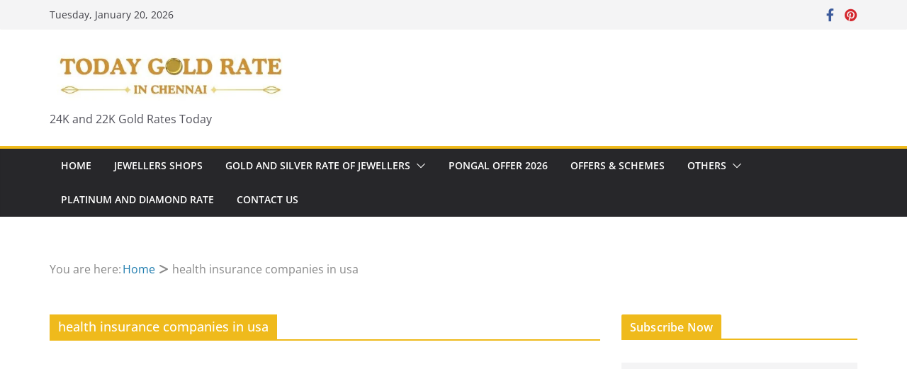

--- FILE ---
content_type: text/html; charset=UTF-8
request_url: https://todaygoldrateinchennai.com/tag/health-insurance-companies-in-usa/
body_size: 29616
content:
		<!doctype html>
		<html lang="en-US">
		
<head>

			<meta charset="UTF-8"/>
		<meta name="viewport" content="width=device-width, initial-scale=1">
		<link rel="profile" href="http://gmpg.org/xfn/11"/>
		
	<style>
.bootstrap-wrapper .navbar-inverse{background-color:#222 !important}
.bootstrap-wrapper .navbar-inverse{border-color:#222 !important}
.bootstrap-wrapper .navbar-inverse .navbar-nav > li > a, .show_search{color:#ffffff !important}
.bootstrap-wrapper .btn-primary, .label-primary,.ldd_listing_pagination a,.social-meta .fa {
    color: #ffffff !important;
    background-color: #3bafda !important;
    border-color: #3bafda !important;
}
.social-meta .fa {
	color: #3bafda !important;
    background-color: #ffffff !important;
    border-color: #ffffff !important;
}
.social-meta .fa:hover, .grid_socials .fa:hover{color: #3071a9 !important;}
.listing-meta .fa{color:#3bafda !important}
.bootstrap-wrapper .btn-primary:hover,.ldd_listing_pagination .current,.ldd_listing_pagination a:hover {
    
    background-color: #3071a9 !important;
    border-color: #3071a9 !important;
}
#navbar-directory{border:none !important}
.bootstrap-wrapper  a{color:#337ab7 !important}
.bootstrap-wrapper  a:hover{color:#337ab7 !important}
.view_controls .category,.view_controls .listing,.view_controls .grid,.view_controls .compact{text-decoration:underline;}
</style>

	<meta name='robots' content='index, follow, max-image-preview:large, max-snippet:-1, max-video-preview:-1' />
	<style>img:is([sizes="auto" i], [sizes^="auto," i]) { contain-intrinsic-size: 3000px 1500px }</style>
	
	<!-- This site is optimized with the Yoast SEO plugin v26.7 - https://yoast.com/wordpress/plugins/seo/ -->
	<title>health insurance companies in usa Archives - Today Gold Rate in Chennai</title>
	<link rel="canonical" href="https://todaygoldrateinchennai.com/tag/health-insurance-companies-in-usa/" />
	<meta property="og:locale" content="en_US" />
	<meta property="og:type" content="article" />
	<meta property="og:title" content="health insurance companies in usa Archives - Today Gold Rate in Chennai" />
	<meta property="og:url" content="https://todaygoldrateinchennai.com/tag/health-insurance-companies-in-usa/" />
	<meta property="og:site_name" content="Today Gold Rate in Chennai" />
	<meta name="twitter:card" content="summary_large_image" />
	<!-- / Yoast SEO plugin. -->


<link rel='dns-prefetch' href='//www.googletagmanager.com' />
<link rel='dns-prefetch' href='//pagead2.googlesyndication.com' />
<link rel='dns-prefetch' href='//fundingchoicesmessages.google.com' />
<link rel="alternate" type="application/rss+xml" title="Today Gold Rate in Chennai &raquo; Feed" href="https://todaygoldrateinchennai.com/feed/" />
<link rel="alternate" type="application/rss+xml" title="Today Gold Rate in Chennai &raquo; Comments Feed" href="https://todaygoldrateinchennai.com/comments/feed/" />
<link rel="alternate" type="application/rss+xml" title="Today Gold Rate in Chennai &raquo; health insurance companies in usa Tag Feed" href="https://todaygoldrateinchennai.com/tag/health-insurance-companies-in-usa/feed/" />
<script type="text/javascript">
/* <![CDATA[ */
window._wpemojiSettings = {"baseUrl":"https:\/\/s.w.org\/images\/core\/emoji\/16.0.1\/72x72\/","ext":".png","svgUrl":"https:\/\/s.w.org\/images\/core\/emoji\/16.0.1\/svg\/","svgExt":".svg","source":{"concatemoji":"https:\/\/todaygoldrateinchennai.com\/wp-includes\/js\/wp-emoji-release.min.js?ver=6.8.3"}};
/*! This file is auto-generated */
!function(s,n){var o,i,e;function c(e){try{var t={supportTests:e,timestamp:(new Date).valueOf()};sessionStorage.setItem(o,JSON.stringify(t))}catch(e){}}function p(e,t,n){e.clearRect(0,0,e.canvas.width,e.canvas.height),e.fillText(t,0,0);var t=new Uint32Array(e.getImageData(0,0,e.canvas.width,e.canvas.height).data),a=(e.clearRect(0,0,e.canvas.width,e.canvas.height),e.fillText(n,0,0),new Uint32Array(e.getImageData(0,0,e.canvas.width,e.canvas.height).data));return t.every(function(e,t){return e===a[t]})}function u(e,t){e.clearRect(0,0,e.canvas.width,e.canvas.height),e.fillText(t,0,0);for(var n=e.getImageData(16,16,1,1),a=0;a<n.data.length;a++)if(0!==n.data[a])return!1;return!0}function f(e,t,n,a){switch(t){case"flag":return n(e,"\ud83c\udff3\ufe0f\u200d\u26a7\ufe0f","\ud83c\udff3\ufe0f\u200b\u26a7\ufe0f")?!1:!n(e,"\ud83c\udde8\ud83c\uddf6","\ud83c\udde8\u200b\ud83c\uddf6")&&!n(e,"\ud83c\udff4\udb40\udc67\udb40\udc62\udb40\udc65\udb40\udc6e\udb40\udc67\udb40\udc7f","\ud83c\udff4\u200b\udb40\udc67\u200b\udb40\udc62\u200b\udb40\udc65\u200b\udb40\udc6e\u200b\udb40\udc67\u200b\udb40\udc7f");case"emoji":return!a(e,"\ud83e\udedf")}return!1}function g(e,t,n,a){var r="undefined"!=typeof WorkerGlobalScope&&self instanceof WorkerGlobalScope?new OffscreenCanvas(300,150):s.createElement("canvas"),o=r.getContext("2d",{willReadFrequently:!0}),i=(o.textBaseline="top",o.font="600 32px Arial",{});return e.forEach(function(e){i[e]=t(o,e,n,a)}),i}function t(e){var t=s.createElement("script");t.src=e,t.defer=!0,s.head.appendChild(t)}"undefined"!=typeof Promise&&(o="wpEmojiSettingsSupports",i=["flag","emoji"],n.supports={everything:!0,everythingExceptFlag:!0},e=new Promise(function(e){s.addEventListener("DOMContentLoaded",e,{once:!0})}),new Promise(function(t){var n=function(){try{var e=JSON.parse(sessionStorage.getItem(o));if("object"==typeof e&&"number"==typeof e.timestamp&&(new Date).valueOf()<e.timestamp+604800&&"object"==typeof e.supportTests)return e.supportTests}catch(e){}return null}();if(!n){if("undefined"!=typeof Worker&&"undefined"!=typeof OffscreenCanvas&&"undefined"!=typeof URL&&URL.createObjectURL&&"undefined"!=typeof Blob)try{var e="postMessage("+g.toString()+"("+[JSON.stringify(i),f.toString(),p.toString(),u.toString()].join(",")+"));",a=new Blob([e],{type:"text/javascript"}),r=new Worker(URL.createObjectURL(a),{name:"wpTestEmojiSupports"});return void(r.onmessage=function(e){c(n=e.data),r.terminate(),t(n)})}catch(e){}c(n=g(i,f,p,u))}t(n)}).then(function(e){for(var t in e)n.supports[t]=e[t],n.supports.everything=n.supports.everything&&n.supports[t],"flag"!==t&&(n.supports.everythingExceptFlag=n.supports.everythingExceptFlag&&n.supports[t]);n.supports.everythingExceptFlag=n.supports.everythingExceptFlag&&!n.supports.flag,n.DOMReady=!1,n.readyCallback=function(){n.DOMReady=!0}}).then(function(){return e}).then(function(){var e;n.supports.everything||(n.readyCallback(),(e=n.source||{}).concatemoji?t(e.concatemoji):e.wpemoji&&e.twemoji&&(t(e.twemoji),t(e.wpemoji)))}))}((window,document),window._wpemojiSettings);
/* ]]> */
</script>
<link rel='stylesheet' id='lddlite-bootstrap-css' href='https://todaygoldrateinchennai.com/wp-content/plugins/ldd-directory-lite/public/css/ldd_bootstrap.css?ver=3.3' type='text/css' media='all' />
<link rel='stylesheet' id='chosen-css' href='https://todaygoldrateinchennai.com/wp-content/plugins/ldd-directory-lite/public/plugins/chosen/chosen.css?ver=1.8.7' type='text/css' media='all' />
<link rel='stylesheet' id='dashicons-css' href='https://todaygoldrateinchennai.com/wp-includes/css/dashicons.min.css?ver=6.8.3' type='text/css' media='all' />
<link rel='stylesheet' id='thickbox-css' href='https://todaygoldrateinchennai.com/wp-includes/js/thickbox/thickbox.css?ver=6.8.3' type='text/css' media='all' />

<style id='wp-emoji-styles-inline-css' type='text/css'>

	img.wp-smiley, img.emoji {
		display: inline !important;
		border: none !important;
		box-shadow: none !important;
		height: 1em !important;
		width: 1em !important;
		margin: 0 0.07em !important;
		vertical-align: -0.1em !important;
		background: none !important;
		padding: 0 !important;
	}
</style>
<link rel='stylesheet' id='wp-block-library-css' href='https://todaygoldrateinchennai.com/wp-includes/css/dist/block-library/style.min.css?ver=6.8.3' type='text/css' media='all' />
<style id='wp-block-library-theme-inline-css' type='text/css'>
.wp-block-audio :where(figcaption){color:#555;font-size:13px;text-align:center}.is-dark-theme .wp-block-audio :where(figcaption){color:#ffffffa6}.wp-block-audio{margin:0 0 1em}.wp-block-code{border:1px solid #ccc;border-radius:4px;font-family:Menlo,Consolas,monaco,monospace;padding:.8em 1em}.wp-block-embed :where(figcaption){color:#555;font-size:13px;text-align:center}.is-dark-theme .wp-block-embed :where(figcaption){color:#ffffffa6}.wp-block-embed{margin:0 0 1em}.blocks-gallery-caption{color:#555;font-size:13px;text-align:center}.is-dark-theme .blocks-gallery-caption{color:#ffffffa6}:root :where(.wp-block-image figcaption){color:#555;font-size:13px;text-align:center}.is-dark-theme :root :where(.wp-block-image figcaption){color:#ffffffa6}.wp-block-image{margin:0 0 1em}.wp-block-pullquote{border-bottom:4px solid;border-top:4px solid;color:currentColor;margin-bottom:1.75em}.wp-block-pullquote cite,.wp-block-pullquote footer,.wp-block-pullquote__citation{color:currentColor;font-size:.8125em;font-style:normal;text-transform:uppercase}.wp-block-quote{border-left:.25em solid;margin:0 0 1.75em;padding-left:1em}.wp-block-quote cite,.wp-block-quote footer{color:currentColor;font-size:.8125em;font-style:normal;position:relative}.wp-block-quote:where(.has-text-align-right){border-left:none;border-right:.25em solid;padding-left:0;padding-right:1em}.wp-block-quote:where(.has-text-align-center){border:none;padding-left:0}.wp-block-quote.is-large,.wp-block-quote.is-style-large,.wp-block-quote:where(.is-style-plain){border:none}.wp-block-search .wp-block-search__label{font-weight:700}.wp-block-search__button{border:1px solid #ccc;padding:.375em .625em}:where(.wp-block-group.has-background){padding:1.25em 2.375em}.wp-block-separator.has-css-opacity{opacity:.4}.wp-block-separator{border:none;border-bottom:2px solid;margin-left:auto;margin-right:auto}.wp-block-separator.has-alpha-channel-opacity{opacity:1}.wp-block-separator:not(.is-style-wide):not(.is-style-dots){width:100px}.wp-block-separator.has-background:not(.is-style-dots){border-bottom:none;height:1px}.wp-block-separator.has-background:not(.is-style-wide):not(.is-style-dots){height:2px}.wp-block-table{margin:0 0 1em}.wp-block-table td,.wp-block-table th{word-break:normal}.wp-block-table :where(figcaption){color:#555;font-size:13px;text-align:center}.is-dark-theme .wp-block-table :where(figcaption){color:#ffffffa6}.wp-block-video :where(figcaption){color:#555;font-size:13px;text-align:center}.is-dark-theme .wp-block-video :where(figcaption){color:#ffffffa6}.wp-block-video{margin:0 0 1em}:root :where(.wp-block-template-part.has-background){margin-bottom:0;margin-top:0;padding:1.25em 2.375em}
</style>
<style id='global-styles-inline-css' type='text/css'>
:root{--wp--preset--aspect-ratio--square: 1;--wp--preset--aspect-ratio--4-3: 4/3;--wp--preset--aspect-ratio--3-4: 3/4;--wp--preset--aspect-ratio--3-2: 3/2;--wp--preset--aspect-ratio--2-3: 2/3;--wp--preset--aspect-ratio--16-9: 16/9;--wp--preset--aspect-ratio--9-16: 9/16;--wp--preset--color--black: #000000;--wp--preset--color--cyan-bluish-gray: #abb8c3;--wp--preset--color--white: #ffffff;--wp--preset--color--pale-pink: #f78da7;--wp--preset--color--vivid-red: #cf2e2e;--wp--preset--color--luminous-vivid-orange: #ff6900;--wp--preset--color--luminous-vivid-amber: #fcb900;--wp--preset--color--light-green-cyan: #7bdcb5;--wp--preset--color--vivid-green-cyan: #00d084;--wp--preset--color--pale-cyan-blue: #8ed1fc;--wp--preset--color--vivid-cyan-blue: #0693e3;--wp--preset--color--vivid-purple: #9b51e0;--wp--preset--gradient--vivid-cyan-blue-to-vivid-purple: linear-gradient(135deg,rgba(6,147,227,1) 0%,rgb(155,81,224) 100%);--wp--preset--gradient--light-green-cyan-to-vivid-green-cyan: linear-gradient(135deg,rgb(122,220,180) 0%,rgb(0,208,130) 100%);--wp--preset--gradient--luminous-vivid-amber-to-luminous-vivid-orange: linear-gradient(135deg,rgba(252,185,0,1) 0%,rgba(255,105,0,1) 100%);--wp--preset--gradient--luminous-vivid-orange-to-vivid-red: linear-gradient(135deg,rgba(255,105,0,1) 0%,rgb(207,46,46) 100%);--wp--preset--gradient--very-light-gray-to-cyan-bluish-gray: linear-gradient(135deg,rgb(238,238,238) 0%,rgb(169,184,195) 100%);--wp--preset--gradient--cool-to-warm-spectrum: linear-gradient(135deg,rgb(74,234,220) 0%,rgb(151,120,209) 20%,rgb(207,42,186) 40%,rgb(238,44,130) 60%,rgb(251,105,98) 80%,rgb(254,248,76) 100%);--wp--preset--gradient--blush-light-purple: linear-gradient(135deg,rgb(255,206,236) 0%,rgb(152,150,240) 100%);--wp--preset--gradient--blush-bordeaux: linear-gradient(135deg,rgb(254,205,165) 0%,rgb(254,45,45) 50%,rgb(107,0,62) 100%);--wp--preset--gradient--luminous-dusk: linear-gradient(135deg,rgb(255,203,112) 0%,rgb(199,81,192) 50%,rgb(65,88,208) 100%);--wp--preset--gradient--pale-ocean: linear-gradient(135deg,rgb(255,245,203) 0%,rgb(182,227,212) 50%,rgb(51,167,181) 100%);--wp--preset--gradient--electric-grass: linear-gradient(135deg,rgb(202,248,128) 0%,rgb(113,206,126) 100%);--wp--preset--gradient--midnight: linear-gradient(135deg,rgb(2,3,129) 0%,rgb(40,116,252) 100%);--wp--preset--font-size--small: 13px;--wp--preset--font-size--medium: 20px;--wp--preset--font-size--large: 36px;--wp--preset--font-size--x-large: 42px;--wp--preset--spacing--20: 0.44rem;--wp--preset--spacing--30: 0.67rem;--wp--preset--spacing--40: 1rem;--wp--preset--spacing--50: 1.5rem;--wp--preset--spacing--60: 2.25rem;--wp--preset--spacing--70: 3.38rem;--wp--preset--spacing--80: 5.06rem;--wp--preset--shadow--natural: 6px 6px 9px rgba(0, 0, 0, 0.2);--wp--preset--shadow--deep: 12px 12px 50px rgba(0, 0, 0, 0.4);--wp--preset--shadow--sharp: 6px 6px 0px rgba(0, 0, 0, 0.2);--wp--preset--shadow--outlined: 6px 6px 0px -3px rgba(255, 255, 255, 1), 6px 6px rgba(0, 0, 0, 1);--wp--preset--shadow--crisp: 6px 6px 0px rgba(0, 0, 0, 1);}:where(body) { margin: 0; }.wp-site-blocks > .alignleft { float: left; margin-right: 2em; }.wp-site-blocks > .alignright { float: right; margin-left: 2em; }.wp-site-blocks > .aligncenter { justify-content: center; margin-left: auto; margin-right: auto; }:where(.wp-site-blocks) > * { margin-block-start: 24px; margin-block-end: 0; }:where(.wp-site-blocks) > :first-child { margin-block-start: 0; }:where(.wp-site-blocks) > :last-child { margin-block-end: 0; }:root { --wp--style--block-gap: 24px; }:root :where(.is-layout-flow) > :first-child{margin-block-start: 0;}:root :where(.is-layout-flow) > :last-child{margin-block-end: 0;}:root :where(.is-layout-flow) > *{margin-block-start: 24px;margin-block-end: 0;}:root :where(.is-layout-constrained) > :first-child{margin-block-start: 0;}:root :where(.is-layout-constrained) > :last-child{margin-block-end: 0;}:root :where(.is-layout-constrained) > *{margin-block-start: 24px;margin-block-end: 0;}:root :where(.is-layout-flex){gap: 24px;}:root :where(.is-layout-grid){gap: 24px;}.is-layout-flow > .alignleft{float: left;margin-inline-start: 0;margin-inline-end: 2em;}.is-layout-flow > .alignright{float: right;margin-inline-start: 2em;margin-inline-end: 0;}.is-layout-flow > .aligncenter{margin-left: auto !important;margin-right: auto !important;}.is-layout-constrained > .alignleft{float: left;margin-inline-start: 0;margin-inline-end: 2em;}.is-layout-constrained > .alignright{float: right;margin-inline-start: 2em;margin-inline-end: 0;}.is-layout-constrained > .aligncenter{margin-left: auto !important;margin-right: auto !important;}.is-layout-constrained > :where(:not(.alignleft):not(.alignright):not(.alignfull)){margin-left: auto !important;margin-right: auto !important;}body .is-layout-flex{display: flex;}.is-layout-flex{flex-wrap: wrap;align-items: center;}.is-layout-flex > :is(*, div){margin: 0;}body .is-layout-grid{display: grid;}.is-layout-grid > :is(*, div){margin: 0;}body{padding-top: 0px;padding-right: 0px;padding-bottom: 0px;padding-left: 0px;}a:where(:not(.wp-element-button)){text-decoration: underline;}:root :where(.wp-element-button, .wp-block-button__link){background-color: #32373c;border-width: 0;color: #fff;font-family: inherit;font-size: inherit;line-height: inherit;padding: calc(0.667em + 2px) calc(1.333em + 2px);text-decoration: none;}.has-black-color{color: var(--wp--preset--color--black) !important;}.has-cyan-bluish-gray-color{color: var(--wp--preset--color--cyan-bluish-gray) !important;}.has-white-color{color: var(--wp--preset--color--white) !important;}.has-pale-pink-color{color: var(--wp--preset--color--pale-pink) !important;}.has-vivid-red-color{color: var(--wp--preset--color--vivid-red) !important;}.has-luminous-vivid-orange-color{color: var(--wp--preset--color--luminous-vivid-orange) !important;}.has-luminous-vivid-amber-color{color: var(--wp--preset--color--luminous-vivid-amber) !important;}.has-light-green-cyan-color{color: var(--wp--preset--color--light-green-cyan) !important;}.has-vivid-green-cyan-color{color: var(--wp--preset--color--vivid-green-cyan) !important;}.has-pale-cyan-blue-color{color: var(--wp--preset--color--pale-cyan-blue) !important;}.has-vivid-cyan-blue-color{color: var(--wp--preset--color--vivid-cyan-blue) !important;}.has-vivid-purple-color{color: var(--wp--preset--color--vivid-purple) !important;}.has-black-background-color{background-color: var(--wp--preset--color--black) !important;}.has-cyan-bluish-gray-background-color{background-color: var(--wp--preset--color--cyan-bluish-gray) !important;}.has-white-background-color{background-color: var(--wp--preset--color--white) !important;}.has-pale-pink-background-color{background-color: var(--wp--preset--color--pale-pink) !important;}.has-vivid-red-background-color{background-color: var(--wp--preset--color--vivid-red) !important;}.has-luminous-vivid-orange-background-color{background-color: var(--wp--preset--color--luminous-vivid-orange) !important;}.has-luminous-vivid-amber-background-color{background-color: var(--wp--preset--color--luminous-vivid-amber) !important;}.has-light-green-cyan-background-color{background-color: var(--wp--preset--color--light-green-cyan) !important;}.has-vivid-green-cyan-background-color{background-color: var(--wp--preset--color--vivid-green-cyan) !important;}.has-pale-cyan-blue-background-color{background-color: var(--wp--preset--color--pale-cyan-blue) !important;}.has-vivid-cyan-blue-background-color{background-color: var(--wp--preset--color--vivid-cyan-blue) !important;}.has-vivid-purple-background-color{background-color: var(--wp--preset--color--vivid-purple) !important;}.has-black-border-color{border-color: var(--wp--preset--color--black) !important;}.has-cyan-bluish-gray-border-color{border-color: var(--wp--preset--color--cyan-bluish-gray) !important;}.has-white-border-color{border-color: var(--wp--preset--color--white) !important;}.has-pale-pink-border-color{border-color: var(--wp--preset--color--pale-pink) !important;}.has-vivid-red-border-color{border-color: var(--wp--preset--color--vivid-red) !important;}.has-luminous-vivid-orange-border-color{border-color: var(--wp--preset--color--luminous-vivid-orange) !important;}.has-luminous-vivid-amber-border-color{border-color: var(--wp--preset--color--luminous-vivid-amber) !important;}.has-light-green-cyan-border-color{border-color: var(--wp--preset--color--light-green-cyan) !important;}.has-vivid-green-cyan-border-color{border-color: var(--wp--preset--color--vivid-green-cyan) !important;}.has-pale-cyan-blue-border-color{border-color: var(--wp--preset--color--pale-cyan-blue) !important;}.has-vivid-cyan-blue-border-color{border-color: var(--wp--preset--color--vivid-cyan-blue) !important;}.has-vivid-purple-border-color{border-color: var(--wp--preset--color--vivid-purple) !important;}.has-vivid-cyan-blue-to-vivid-purple-gradient-background{background: var(--wp--preset--gradient--vivid-cyan-blue-to-vivid-purple) !important;}.has-light-green-cyan-to-vivid-green-cyan-gradient-background{background: var(--wp--preset--gradient--light-green-cyan-to-vivid-green-cyan) !important;}.has-luminous-vivid-amber-to-luminous-vivid-orange-gradient-background{background: var(--wp--preset--gradient--luminous-vivid-amber-to-luminous-vivid-orange) !important;}.has-luminous-vivid-orange-to-vivid-red-gradient-background{background: var(--wp--preset--gradient--luminous-vivid-orange-to-vivid-red) !important;}.has-very-light-gray-to-cyan-bluish-gray-gradient-background{background: var(--wp--preset--gradient--very-light-gray-to-cyan-bluish-gray) !important;}.has-cool-to-warm-spectrum-gradient-background{background: var(--wp--preset--gradient--cool-to-warm-spectrum) !important;}.has-blush-light-purple-gradient-background{background: var(--wp--preset--gradient--blush-light-purple) !important;}.has-blush-bordeaux-gradient-background{background: var(--wp--preset--gradient--blush-bordeaux) !important;}.has-luminous-dusk-gradient-background{background: var(--wp--preset--gradient--luminous-dusk) !important;}.has-pale-ocean-gradient-background{background: var(--wp--preset--gradient--pale-ocean) !important;}.has-electric-grass-gradient-background{background: var(--wp--preset--gradient--electric-grass) !important;}.has-midnight-gradient-background{background: var(--wp--preset--gradient--midnight) !important;}.has-small-font-size{font-size: var(--wp--preset--font-size--small) !important;}.has-medium-font-size{font-size: var(--wp--preset--font-size--medium) !important;}.has-large-font-size{font-size: var(--wp--preset--font-size--large) !important;}.has-x-large-font-size{font-size: var(--wp--preset--font-size--x-large) !important;}
:root :where(.wp-block-pullquote){font-size: 1.5em;line-height: 1.6;}
</style>
<link rel='stylesheet' id='admin-bar-css' href='https://todaygoldrateinchennai.com/wp-includes/css/admin-bar.min.css?ver=6.8.3' type='text/css' media='all' />
<style id='admin-bar-inline-css' type='text/css'>

    /* Hide CanvasJS credits for P404 charts specifically */
    #p404RedirectChart .canvasjs-chart-credit {
        display: none !important;
    }
    
    #p404RedirectChart canvas {
        border-radius: 6px;
    }

    .p404-redirect-adminbar-weekly-title {
        font-weight: bold;
        font-size: 14px;
        color: #fff;
        margin-bottom: 6px;
    }

    #wpadminbar #wp-admin-bar-p404_free_top_button .ab-icon:before {
        content: "\f103";
        color: #dc3545;
        top: 3px;
    }
    
    #wp-admin-bar-p404_free_top_button .ab-item {
        min-width: 80px !important;
        padding: 0px !important;
    }
    
    /* Ensure proper positioning and z-index for P404 dropdown */
    .p404-redirect-adminbar-dropdown-wrap { 
        min-width: 0; 
        padding: 0;
        position: static !important;
    }
    
    #wpadminbar #wp-admin-bar-p404_free_top_button_dropdown {
        position: static !important;
    }
    
    #wpadminbar #wp-admin-bar-p404_free_top_button_dropdown .ab-item {
        padding: 0 !important;
        margin: 0 !important;
    }
    
    .p404-redirect-dropdown-container {
        min-width: 340px;
        padding: 18px 18px 12px 18px;
        background: #23282d !important;
        color: #fff;
        border-radius: 12px;
        box-shadow: 0 8px 32px rgba(0,0,0,0.25);
        margin-top: 10px;
        position: relative !important;
        z-index: 999999 !important;
        display: block !important;
        border: 1px solid #444;
    }
    
    /* Ensure P404 dropdown appears on hover */
    #wpadminbar #wp-admin-bar-p404_free_top_button .p404-redirect-dropdown-container { 
        display: none !important;
    }
    
    #wpadminbar #wp-admin-bar-p404_free_top_button:hover .p404-redirect-dropdown-container { 
        display: block !important;
    }
    
    #wpadminbar #wp-admin-bar-p404_free_top_button:hover #wp-admin-bar-p404_free_top_button_dropdown .p404-redirect-dropdown-container {
        display: block !important;
    }
    
    .p404-redirect-card {
        background: #2c3338;
        border-radius: 8px;
        padding: 18px 18px 12px 18px;
        box-shadow: 0 2px 8px rgba(0,0,0,0.07);
        display: flex;
        flex-direction: column;
        align-items: flex-start;
        border: 1px solid #444;
    }
    
    .p404-redirect-btn {
        display: inline-block;
        background: #dc3545;
        color: #fff !important;
        font-weight: bold;
        padding: 5px 22px;
        border-radius: 8px;
        text-decoration: none;
        font-size: 17px;
        transition: background 0.2s, box-shadow 0.2s;
        margin-top: 8px;
        box-shadow: 0 2px 8px rgba(220,53,69,0.15);
        text-align: center;
        line-height: 1.6;
    }
    
    .p404-redirect-btn:hover {
        background: #c82333;
        color: #fff !important;
        box-shadow: 0 4px 16px rgba(220,53,69,0.25);
    }
    
    /* Prevent conflicts with other admin bar dropdowns */
    #wpadminbar .ab-top-menu > li:hover > .ab-item,
    #wpadminbar .ab-top-menu > li.hover > .ab-item {
        z-index: auto;
    }
    
    #wpadminbar #wp-admin-bar-p404_free_top_button:hover > .ab-item {
        z-index: 999998 !important;
    }
    
</style>
<link rel='stylesheet' id='colormag_style-css' href='https://todaygoldrateinchennai.com/wp-content/themes/colormag/style.css?ver=3.1.8' type='text/css' media='all' />
<style id='colormag_style-inline-css' type='text/css'>
.colormag-button,
			blockquote, button,
			input[type=reset],
			input[type=button],
			input[type=submit],
			.cm-home-icon.front_page_on,
			.cm-post-categories a,
			.cm-primary-nav ul li ul li:hover,
			.cm-primary-nav ul li.current-menu-item,
			.cm-primary-nav ul li.current_page_ancestor,
			.cm-primary-nav ul li.current-menu-ancestor,
			.cm-primary-nav ul li.current_page_item,
			.cm-primary-nav ul li:hover,
			.cm-primary-nav ul li.focus,
			.cm-mobile-nav li a:hover,
			.colormag-header-clean #cm-primary-nav .cm-menu-toggle:hover,
			.cm-header .cm-mobile-nav li:hover,
			.cm-header .cm-mobile-nav li.current-page-ancestor,
			.cm-header .cm-mobile-nav li.current-menu-ancestor,
			.cm-header .cm-mobile-nav li.current-page-item,
			.cm-header .cm-mobile-nav li.current-menu-item,
			.cm-primary-nav ul li.focus > a,
			.cm-layout-2 .cm-primary-nav ul ul.sub-menu li.focus > a,
			.cm-mobile-nav .current-menu-item>a, .cm-mobile-nav .current_page_item>a,
			.colormag-header-clean .cm-mobile-nav li:hover > a,
			.colormag-header-clean .cm-mobile-nav li.current-page-ancestor > a,
			.colormag-header-clean .cm-mobile-nav li.current-menu-ancestor > a,
			.colormag-header-clean .cm-mobile-nav li.current-page-item > a,
			.colormag-header-clean .cm-mobile-nav li.current-menu-item > a,
			.fa.search-top:hover,
			.widget_call_to_action .btn--primary,
			.colormag-footer--classic .cm-footer-cols .cm-row .cm-widget-title span::before,
			.colormag-footer--classic-bordered .cm-footer-cols .cm-row .cm-widget-title span::before,
			.cm-featured-posts .cm-widget-title span,
			.cm-featured-category-slider-widget .cm-slide-content .cm-entry-header-meta .cm-post-categories a,
			.cm-highlighted-posts .cm-post-content .cm-entry-header-meta .cm-post-categories a,
			.cm-category-slide-next, .cm-category-slide-prev, .slide-next,
			.slide-prev, .cm-tabbed-widget ul li, .cm-posts .wp-pagenavi .current,
			.cm-posts .wp-pagenavi a:hover, .cm-secondary .cm-widget-title span,
			.cm-posts .post .cm-post-content .cm-entry-header-meta .cm-post-categories a,
			.cm-page-header .cm-page-title span, .entry-meta .post-format i,
			.format-link, .cm-entry-button, .infinite-scroll .tg-infinite-scroll,
			.no-more-post-text, .pagination span,
			.comments-area .comment-author-link span,
			.cm-footer-cols .cm-row .cm-widget-title span,
			.advertisement_above_footer .cm-widget-title span,
			.error, .cm-primary .cm-widget-title span,
			.related-posts-wrapper.style-three .cm-post-content .cm-entry-title a:hover:before,
			.cm-slider-area .cm-widget-title span,
			.cm-beside-slider-widget .cm-widget-title span,
			.top-full-width-sidebar .cm-widget-title span,
			.wp-block-quote, .wp-block-quote.is-style-large,
			.wp-block-quote.has-text-align-right,
			.cm-error-404 .cm-btn, .widget .wp-block-heading, .wp-block-search button,
			.widget a::before, .cm-post-date a::before,
			.byline a::before,
			.colormag-footer--classic-bordered .cm-widget-title::before,
			.wp-block-button__link,
			#cm-tertiary .cm-widget-title span,
			.link-pagination .post-page-numbers.current,
			.wp-block-query-pagination-numbers .page-numbers.current,
			.wp-element-button,
			.wp-block-button .wp-block-button__link,
			.wp-element-button,
			.cm-layout-2 .cm-primary-nav ul ul.sub-menu li:hover,
			.cm-layout-2 .cm-primary-nav ul ul.sub-menu li.current-menu-ancestor,
			.cm-layout-2 .cm-primary-nav ul ul.sub-menu li.current-menu-item,
			.cm-layout-2 .cm-primary-nav ul ul.sub-menu li.focus,
			.search-wrap button,
			.page-numbers .current,
			.wp-block-search .wp-element-button:hover{background-color:rgb(239,186,28);}a,
			.cm-layout-2 #cm-primary-nav .fa.search-top:hover,
			.cm-layout-2 #cm-primary-nav.cm-mobile-nav .cm-random-post a:hover .fa-random,
			.cm-layout-2 #cm-primary-nav.cm-primary-nav .cm-random-post a:hover .fa-random,
			.cm-layout-2 .breaking-news .newsticker a:hover,
			.cm-layout-2 .cm-primary-nav ul li.current-menu-item > a,
			.cm-layout-2 .cm-primary-nav ul li.current_page_item > a,
			.cm-layout-2 .cm-primary-nav ul li:hover > a,
			.cm-layout-2 .cm-primary-nav ul li.focus > a
			.dark-skin .cm-layout-2-style-1 #cm-primary-nav.cm-primary-nav .cm-home-icon:hover .fa,
			.byline a:hover, .comments a:hover, .cm-edit-link a:hover, .cm-post-date a:hover,
			.social-links:not(.cm-header-actions .social-links) i.fa:hover, .cm-tag-links a:hover,
			.colormag-header-clean .social-links li:hover i.fa, .cm-layout-2-style-1 .social-links li:hover i.fa,
			.colormag-header-clean .breaking-news .newsticker a:hover, .widget_featured_posts .article-content .cm-entry-title a:hover,
			.widget_featured_slider .slide-content .cm-below-entry-meta .byline a:hover,
			.widget_featured_slider .slide-content .cm-below-entry-meta .comments a:hover,
			.widget_featured_slider .slide-content .cm-below-entry-meta .cm-post-date a:hover,
			.widget_featured_slider .slide-content .cm-entry-title a:hover,
			.widget_block_picture_news.widget_featured_posts .article-content .cm-entry-title a:hover,
			.widget_highlighted_posts .article-content .cm-below-entry-meta .byline a:hover,
			.widget_highlighted_posts .article-content .cm-below-entry-meta .comments a:hover,
			.widget_highlighted_posts .article-content .cm-below-entry-meta .cm-post-date a:hover,
			.widget_highlighted_posts .article-content .cm-entry-title a:hover, i.fa-arrow-up, i.fa-arrow-down,
			.cm-site-title a, #content .post .article-content .cm-entry-title a:hover, .entry-meta .byline i,
			.entry-meta .cat-links i, .entry-meta a, .post .cm-entry-title a:hover, .search .cm-entry-title a:hover,
			.entry-meta .comments-link a:hover, .entry-meta .cm-edit-link a:hover, .entry-meta .cm-post-date a:hover,
			.entry-meta .cm-tag-links a:hover, .single #content .tags a:hover, .count, .next a:hover, .previous a:hover,
			.related-posts-main-title .fa, .single-related-posts .article-content .cm-entry-title a:hover,
			.pagination a span:hover,
			#content .comments-area a.comment-cm-edit-link:hover, #content .comments-area a.comment-permalink:hover,
			#content .comments-area article header cite a:hover, .comments-area .comment-author-link a:hover,
			.comment .comment-reply-link:hover,
			.nav-next a, .nav-previous a,
			#cm-footer .cm-footer-menu ul li a:hover,
			.cm-footer-cols .cm-row a:hover, a#scroll-up i, .related-posts-wrapper-flyout .cm-entry-title a:hover,
			.human-diff-time .human-diff-time-display:hover,
			.cm-layout-2-style-1 #cm-primary-nav .fa:hover,
			.cm-footer-bar a,
			.cm-post-date a:hover,
			.cm-author a:hover,
			.cm-comments-link a:hover,
			.cm-tag-links a:hover,
			.cm-edit-link a:hover,
			.cm-footer-bar .copyright a,
			.cm-featured-posts .cm-entry-title a:hover,
			.cm-posts .post .cm-post-content .cm-entry-title a:hover,
			.cm-posts .post .single-title-above .cm-entry-title a:hover,
			.cm-layout-2 .cm-primary-nav ul li:hover > a,
			.cm-layout-2 #cm-primary-nav .fa:hover,
			.cm-entry-title a:hover,
			button:hover, input[type="button"]:hover,
			input[type="reset"]:hover,
			input[type="submit"]:hover,
			.wp-block-button .wp-block-button__link:hover,
			.cm-button:hover,
			.wp-element-button:hover,
			li.product .added_to_cart:hover,
			.comments-area .comment-permalink:hover,
			.cm-footer-bar-area .cm-footer-bar__2 a{color:rgb(239,186,28);}#cm-primary-nav,
			.cm-contained .cm-header-2 .cm-row{border-top-color:rgb(239,186,28);}.cm-layout-2 #cm-primary-nav,
			.cm-layout-2 .cm-primary-nav ul ul.sub-menu li:hover,
			.cm-layout-2 .cm-primary-nav ul > li:hover > a,
			.cm-layout-2 .cm-primary-nav ul > li.current-menu-item > a,
			.cm-layout-2 .cm-primary-nav ul > li.current-menu-ancestor > a,
			.cm-layout-2 .cm-primary-nav ul ul.sub-menu li.current-menu-ancestor,
			.cm-layout-2 .cm-primary-nav ul ul.sub-menu li.current-menu-item,
			.cm-layout-2 .cm-primary-nav ul ul.sub-menu li.focus,
			cm-layout-2 .cm-primary-nav ul ul.sub-menu li.current-menu-ancestor,
			cm-layout-2 .cm-primary-nav ul ul.sub-menu li.current-menu-item,
			cm-layout-2 #cm-primary-nav .cm-menu-toggle:hover,
			cm-layout-2 #cm-primary-nav.cm-mobile-nav .cm-menu-toggle,
			cm-layout-2 .cm-primary-nav ul > li:hover > a,
			cm-layout-2 .cm-primary-nav ul > li.current-menu-item > a,
			cm-layout-2 .cm-primary-nav ul > li.current-menu-ancestor > a,
			.cm-layout-2 .cm-primary-nav ul li.focus > a, .pagination a span:hover,
			.cm-error-404 .cm-btn,
			.single-post .cm-post-categories a::after,
			.widget .block-title,
			.cm-layout-2 .cm-primary-nav ul li.focus > a,
			button,
			input[type="button"],
			input[type="reset"],
			input[type="submit"],
			.wp-block-button .wp-block-button__link,
			.cm-button,
			.wp-element-button,
			li.product .added_to_cart{border-color:rgb(239,186,28);}.cm-secondary .cm-widget-title,
			#cm-tertiary .cm-widget-title,
			.widget_featured_posts .widget-title,
			#secondary .widget-title,
			#cm-tertiary .widget-title,
			.cm-page-header .cm-page-title,
			.cm-footer-cols .cm-row .widget-title,
			.advertisement_above_footer .widget-title,
			#primary .widget-title,
			.widget_slider_area .widget-title,
			.widget_beside_slider .widget-title,
			.top-full-width-sidebar .widget-title,
			.cm-footer-cols .cm-row .cm-widget-title,
			.cm-footer-bar .copyright a,
			.cm-layout-2.cm-layout-2-style-2 #cm-primary-nav,
			.cm-layout-2 .cm-primary-nav ul > li:hover > a,
			.cm-layout-2 .cm-primary-nav ul > li.current-menu-item > a{border-bottom-color:rgb(239,186,28);}@media screen and (min-width: 992px) {.cm-primary{width:70%;}}.cm-entry-button span,.colormag-button, input[type="reset"], input[type="button"], input[type="submit"], button, .more-link, .wp-block-button .wp-block-button__link{border-radius:3px;}.cm-header .cm-menu-toggle svg,
			.cm-header .cm-menu-toggle svg{fill:#fff;}.cm-footer-bar-area .cm-footer-bar__2 a{color:#207daf;}.mzb-featured-posts, .mzb-social-icon, .mzb-featured-categories, .mzb-social-icons-insert{--color--light--primary:rgba(239,186,28,0.1);}body{--color--light--primary:rgb(239,186,28);--color--primary:rgb(239,186,28);}
</style>
<link rel='stylesheet' id='font-awesome-4-css' href='https://todaygoldrateinchennai.com/wp-content/themes/colormag/assets/library/font-awesome/css/v4-shims.min.css?ver=4.7.0' type='text/css' media='all' />
<link rel='stylesheet' id='font-awesome-all-css' href='https://todaygoldrateinchennai.com/wp-content/themes/colormag/assets/library/font-awesome/css/all.min.css?ver=6.2.4' type='text/css' media='all' />
<link rel='stylesheet' id='font-awesome-solid-css' href='https://todaygoldrateinchennai.com/wp-content/themes/colormag/assets/library/font-awesome/css/solid.min.css?ver=6.2.4' type='text/css' media='all' />
<link rel='stylesheet' id='tablepress-default-css' href='https://todaygoldrateinchennai.com/wp-content/plugins/tablepress/css/build/default.css?ver=3.2.6' type='text/css' media='all' />
<link rel='stylesheet' id='sib-front-css-css' href='https://todaygoldrateinchennai.com/wp-content/plugins/mailin/css/mailin-front.css?ver=6.8.3' type='text/css' media='all' />
<script type="text/javascript" src="https://todaygoldrateinchennai.com/wp-includes/js/jquery/jquery.min.js?ver=3.7.1" id="jquery-core-js"></script>
<script type="text/javascript" src="https://todaygoldrateinchennai.com/wp-includes/js/jquery/jquery-migrate.min.js?ver=3.4.1" id="jquery-migrate-js"></script>
<script type="text/javascript" src="https://todaygoldrateinchennai.com/wp-content/plugins/ldd-directory-lite/public/js/bootstrap.min.js?ver=5.2" id="lddlite-bootstrap-js"></script>
<script type="text/javascript" src="https://todaygoldrateinchennai.com/wp-content/plugins/ldd-directory-lite/public/plugins/chosen/chosen.jquery.min.js?ver=1.4.2" id="chosen-js"></script>
<script type="text/javascript" src="https://todaygoldrateinchennai.com/wp-includes/js/tinymce/tinymce.min.js?ver=49110-20250317" id="wp-tinymce-root-js"></script>
<script type="text/javascript" src="https://todaygoldrateinchennai.com/wp-includes/js/tinymce/plugins/compat3x/plugin.min.js?ver=49110-20250317" id="wp-tinymce-js"></script>
<!--[if lte IE 8]>
<script type="text/javascript" src="https://todaygoldrateinchennai.com/wp-content/themes/colormag/assets/js/html5shiv.min.js?ver=3.1.8" id="html5-js"></script>
<![endif]-->

<!-- Google tag (gtag.js) snippet added by Site Kit -->
<!-- Google Analytics snippet added by Site Kit -->
<script type="text/javascript" src="https://www.googletagmanager.com/gtag/js?id=G-L6G620ML3H" id="google_gtagjs-js" async></script>
<script type="text/javascript" id="google_gtagjs-js-after">
/* <![CDATA[ */
window.dataLayer = window.dataLayer || [];function gtag(){dataLayer.push(arguments);}
gtag("set","linker",{"domains":["todaygoldrateinchennai.com"]});
gtag("js", new Date());
gtag("set", "developer_id.dZTNiMT", true);
gtag("config", "G-L6G620ML3H");
/* ]]> */
</script>
<script type="text/javascript" id="sib-front-js-js-extra">
/* <![CDATA[ */
var sibErrMsg = {"invalidMail":"Please fill out valid email address","requiredField":"Please fill out required fields","invalidDateFormat":"Please fill out valid date format","invalidSMSFormat":"Please fill out valid phone number"};
var ajax_sib_front_object = {"ajax_url":"https:\/\/todaygoldrateinchennai.com\/wp-admin\/admin-ajax.php","ajax_nonce":"d5657e4c43","flag_url":"https:\/\/todaygoldrateinchennai.com\/wp-content\/plugins\/mailin\/img\/flags\/"};
/* ]]> */
</script>
<script type="text/javascript" src="https://todaygoldrateinchennai.com/wp-content/plugins/mailin/js/mailin-front.js?ver=1768551690" id="sib-front-js-js"></script>
<link rel="https://api.w.org/" href="https://todaygoldrateinchennai.com/wp-json/" /><link rel="alternate" title="JSON" type="application/json" href="https://todaygoldrateinchennai.com/wp-json/wp/v2/tags/21202" /><link rel="EditURI" type="application/rsd+xml" title="RSD" href="https://todaygoldrateinchennai.com/xmlrpc.php?rsd" />
<meta name="generator" content="WordPress 6.8.3" />
<meta name="generator" content="Site Kit by Google 1.170.0" />
<!-- Google AdSense meta tags added by Site Kit -->
<meta name="google-adsense-platform-account" content="ca-host-pub-2644536267352236">
<meta name="google-adsense-platform-domain" content="sitekit.withgoogle.com">
<!-- End Google AdSense meta tags added by Site Kit -->
<!-- Tracking code easily added by NK Google Analytics -->
<script type="text/javascript"> 
(function(i,s,o,g,r,a,m){i['GoogleAnalyticsObject']=r;i[r]=i[r]||function(){ 
(i[r].q=i[r].q||[]).push(arguments)},i[r].l=1*new Date();a=s.createElement(o), 
m=s.getElementsByTagName(o)[0];a.async=1;a.src=g;m.parentNode.insertBefore(a,m) 
})(window,document,'script','https://www.google-analytics.com/analytics.js','ga'); 
ga('create', 'UA-129410044-1', 'auto'); 
ga('send', 'pageview'); 
</script> 

<!-- Google AdSense snippet added by Site Kit -->
<script type="text/javascript" async="async" src="https://pagead2.googlesyndication.com/pagead/js/adsbygoogle.js?client=ca-pub-7626893127475952&amp;host=ca-host-pub-2644536267352236" crossorigin="anonymous"></script>

<!-- End Google AdSense snippet added by Site Kit -->

<!-- Google AdSense Ad Blocking Recovery snippet added by Site Kit -->
<script async src="https://fundingchoicesmessages.google.com/i/pub-7626893127475952?ers=1" nonce="lXCVCDHXpG1oPcUeDLIXqQ"></script><script nonce="lXCVCDHXpG1oPcUeDLIXqQ">(function() {function signalGooglefcPresent() {if (!window.frames['googlefcPresent']) {if (document.body) {const iframe = document.createElement('iframe'); iframe.style = 'width: 0; height: 0; border: none; z-index: -1000; left: -1000px; top: -1000px;'; iframe.style.display = 'none'; iframe.name = 'googlefcPresent'; document.body.appendChild(iframe);} else {setTimeout(signalGooglefcPresent, 0);}}}signalGooglefcPresent();})();</script>
<!-- End Google AdSense Ad Blocking Recovery snippet added by Site Kit -->

<!-- Google AdSense Ad Blocking Recovery Error Protection snippet added by Site Kit -->
<script>(function(){'use strict';function aa(a){var b=0;return function(){return b<a.length?{done:!1,value:a[b++]}:{done:!0}}}var ba="function"==typeof Object.defineProperties?Object.defineProperty:function(a,b,c){if(a==Array.prototype||a==Object.prototype)return a;a[b]=c.value;return a};
function ea(a){a=["object"==typeof globalThis&&globalThis,a,"object"==typeof window&&window,"object"==typeof self&&self,"object"==typeof global&&global];for(var b=0;b<a.length;++b){var c=a[b];if(c&&c.Math==Math)return c}throw Error("Cannot find global object");}var fa=ea(this);function ha(a,b){if(b)a:{var c=fa;a=a.split(".");for(var d=0;d<a.length-1;d++){var e=a[d];if(!(e in c))break a;c=c[e]}a=a[a.length-1];d=c[a];b=b(d);b!=d&&null!=b&&ba(c,a,{configurable:!0,writable:!0,value:b})}}
var ia="function"==typeof Object.create?Object.create:function(a){function b(){}b.prototype=a;return new b},l;if("function"==typeof Object.setPrototypeOf)l=Object.setPrototypeOf;else{var m;a:{var ja={a:!0},ka={};try{ka.__proto__=ja;m=ka.a;break a}catch(a){}m=!1}l=m?function(a,b){a.__proto__=b;if(a.__proto__!==b)throw new TypeError(a+" is not extensible");return a}:null}var la=l;
function n(a,b){a.prototype=ia(b.prototype);a.prototype.constructor=a;if(la)la(a,b);else for(var c in b)if("prototype"!=c)if(Object.defineProperties){var d=Object.getOwnPropertyDescriptor(b,c);d&&Object.defineProperty(a,c,d)}else a[c]=b[c];a.A=b.prototype}function ma(){for(var a=Number(this),b=[],c=a;c<arguments.length;c++)b[c-a]=arguments[c];return b}
var na="function"==typeof Object.assign?Object.assign:function(a,b){for(var c=1;c<arguments.length;c++){var d=arguments[c];if(d)for(var e in d)Object.prototype.hasOwnProperty.call(d,e)&&(a[e]=d[e])}return a};ha("Object.assign",function(a){return a||na});/*

 Copyright The Closure Library Authors.
 SPDX-License-Identifier: Apache-2.0
*/
var p=this||self;function q(a){return a};var t,u;a:{for(var oa=["CLOSURE_FLAGS"],v=p,x=0;x<oa.length;x++)if(v=v[oa[x]],null==v){u=null;break a}u=v}var pa=u&&u[610401301];t=null!=pa?pa:!1;var z,qa=p.navigator;z=qa?qa.userAgentData||null:null;function A(a){return t?z?z.brands.some(function(b){return(b=b.brand)&&-1!=b.indexOf(a)}):!1:!1}function B(a){var b;a:{if(b=p.navigator)if(b=b.userAgent)break a;b=""}return-1!=b.indexOf(a)};function C(){return t?!!z&&0<z.brands.length:!1}function D(){return C()?A("Chromium"):(B("Chrome")||B("CriOS"))&&!(C()?0:B("Edge"))||B("Silk")};var ra=C()?!1:B("Trident")||B("MSIE");!B("Android")||D();D();B("Safari")&&(D()||(C()?0:B("Coast"))||(C()?0:B("Opera"))||(C()?0:B("Edge"))||(C()?A("Microsoft Edge"):B("Edg/"))||C()&&A("Opera"));var sa={},E=null;var ta="undefined"!==typeof Uint8Array,ua=!ra&&"function"===typeof btoa;var F="function"===typeof Symbol&&"symbol"===typeof Symbol()?Symbol():void 0,G=F?function(a,b){a[F]|=b}:function(a,b){void 0!==a.g?a.g|=b:Object.defineProperties(a,{g:{value:b,configurable:!0,writable:!0,enumerable:!1}})};function va(a){var b=H(a);1!==(b&1)&&(Object.isFrozen(a)&&(a=Array.prototype.slice.call(a)),I(a,b|1))}
var H=F?function(a){return a[F]|0}:function(a){return a.g|0},J=F?function(a){return a[F]}:function(a){return a.g},I=F?function(a,b){a[F]=b}:function(a,b){void 0!==a.g?a.g=b:Object.defineProperties(a,{g:{value:b,configurable:!0,writable:!0,enumerable:!1}})};function wa(){var a=[];G(a,1);return a}function xa(a,b){I(b,(a|0)&-99)}function K(a,b){I(b,(a|34)&-73)}function L(a){a=a>>11&1023;return 0===a?536870912:a};var M={};function N(a){return null!==a&&"object"===typeof a&&!Array.isArray(a)&&a.constructor===Object}var O,ya=[];I(ya,39);O=Object.freeze(ya);var P;function Q(a,b){P=b;a=new a(b);P=void 0;return a}
function R(a,b,c){null==a&&(a=P);P=void 0;if(null==a){var d=96;c?(a=[c],d|=512):a=[];b&&(d=d&-2095105|(b&1023)<<11)}else{if(!Array.isArray(a))throw Error();d=H(a);if(d&64)return a;d|=64;if(c&&(d|=512,c!==a[0]))throw Error();a:{c=a;var e=c.length;if(e){var f=e-1,g=c[f];if(N(g)){d|=256;b=(d>>9&1)-1;e=f-b;1024<=e&&(za(c,b,g),e=1023);d=d&-2095105|(e&1023)<<11;break a}}b&&(g=(d>>9&1)-1,b=Math.max(b,e-g),1024<b&&(za(c,g,{}),d|=256,b=1023),d=d&-2095105|(b&1023)<<11)}}I(a,d);return a}
function za(a,b,c){for(var d=1023+b,e=a.length,f=d;f<e;f++){var g=a[f];null!=g&&g!==c&&(c[f-b]=g)}a.length=d+1;a[d]=c};function Aa(a){switch(typeof a){case "number":return isFinite(a)?a:String(a);case "boolean":return a?1:0;case "object":if(a&&!Array.isArray(a)&&ta&&null!=a&&a instanceof Uint8Array){if(ua){for(var b="",c=0,d=a.length-10240;c<d;)b+=String.fromCharCode.apply(null,a.subarray(c,c+=10240));b+=String.fromCharCode.apply(null,c?a.subarray(c):a);a=btoa(b)}else{void 0===b&&(b=0);if(!E){E={};c="ABCDEFGHIJKLMNOPQRSTUVWXYZabcdefghijklmnopqrstuvwxyz0123456789".split("");d=["+/=","+/","-_=","-_.","-_"];for(var e=
0;5>e;e++){var f=c.concat(d[e].split(""));sa[e]=f;for(var g=0;g<f.length;g++){var h=f[g];void 0===E[h]&&(E[h]=g)}}}b=sa[b];c=Array(Math.floor(a.length/3));d=b[64]||"";for(e=f=0;f<a.length-2;f+=3){var k=a[f],w=a[f+1];h=a[f+2];g=b[k>>2];k=b[(k&3)<<4|w>>4];w=b[(w&15)<<2|h>>6];h=b[h&63];c[e++]=g+k+w+h}g=0;h=d;switch(a.length-f){case 2:g=a[f+1],h=b[(g&15)<<2]||d;case 1:a=a[f],c[e]=b[a>>2]+b[(a&3)<<4|g>>4]+h+d}a=c.join("")}return a}}return a};function Ba(a,b,c){a=Array.prototype.slice.call(a);var d=a.length,e=b&256?a[d-1]:void 0;d+=e?-1:0;for(b=b&512?1:0;b<d;b++)a[b]=c(a[b]);if(e){b=a[b]={};for(var f in e)Object.prototype.hasOwnProperty.call(e,f)&&(b[f]=c(e[f]))}return a}function Da(a,b,c,d,e,f){if(null!=a){if(Array.isArray(a))a=e&&0==a.length&&H(a)&1?void 0:f&&H(a)&2?a:Ea(a,b,c,void 0!==d,e,f);else if(N(a)){var g={},h;for(h in a)Object.prototype.hasOwnProperty.call(a,h)&&(g[h]=Da(a[h],b,c,d,e,f));a=g}else a=b(a,d);return a}}
function Ea(a,b,c,d,e,f){var g=d||c?H(a):0;d=d?!!(g&32):void 0;a=Array.prototype.slice.call(a);for(var h=0;h<a.length;h++)a[h]=Da(a[h],b,c,d,e,f);c&&c(g,a);return a}function Fa(a){return a.s===M?a.toJSON():Aa(a)};function Ga(a,b,c){c=void 0===c?K:c;if(null!=a){if(ta&&a instanceof Uint8Array)return b?a:new Uint8Array(a);if(Array.isArray(a)){var d=H(a);if(d&2)return a;if(b&&!(d&64)&&(d&32||0===d))return I(a,d|34),a;a=Ea(a,Ga,d&4?K:c,!0,!1,!0);b=H(a);b&4&&b&2&&Object.freeze(a);return a}a.s===M&&(b=a.h,c=J(b),a=c&2?a:Q(a.constructor,Ha(b,c,!0)));return a}}function Ha(a,b,c){var d=c||b&2?K:xa,e=!!(b&32);a=Ba(a,b,function(f){return Ga(f,e,d)});G(a,32|(c?2:0));return a};function Ia(a,b){a=a.h;return Ja(a,J(a),b)}function Ja(a,b,c,d){if(-1===c)return null;if(c>=L(b)){if(b&256)return a[a.length-1][c]}else{var e=a.length;if(d&&b&256&&(d=a[e-1][c],null!=d))return d;b=c+((b>>9&1)-1);if(b<e)return a[b]}}function Ka(a,b,c,d,e){var f=L(b);if(c>=f||e){e=b;if(b&256)f=a[a.length-1];else{if(null==d)return;f=a[f+((b>>9&1)-1)]={};e|=256}f[c]=d;e&=-1025;e!==b&&I(a,e)}else a[c+((b>>9&1)-1)]=d,b&256&&(d=a[a.length-1],c in d&&delete d[c]),b&1024&&I(a,b&-1025)}
function La(a,b){var c=Ma;var d=void 0===d?!1:d;var e=a.h;var f=J(e),g=Ja(e,f,b,d);var h=!1;if(null==g||"object"!==typeof g||(h=Array.isArray(g))||g.s!==M)if(h){var k=h=H(g);0===k&&(k|=f&32);k|=f&2;k!==h&&I(g,k);c=new c(g)}else c=void 0;else c=g;c!==g&&null!=c&&Ka(e,f,b,c,d);e=c;if(null==e)return e;a=a.h;f=J(a);f&2||(g=e,c=g.h,h=J(c),g=h&2?Q(g.constructor,Ha(c,h,!1)):g,g!==e&&(e=g,Ka(a,f,b,e,d)));return e}function Na(a,b){a=Ia(a,b);return null==a||"string"===typeof a?a:void 0}
function Oa(a,b){a=Ia(a,b);return null!=a?a:0}function S(a,b){a=Na(a,b);return null!=a?a:""};function T(a,b,c){this.h=R(a,b,c)}T.prototype.toJSON=function(){var a=Ea(this.h,Fa,void 0,void 0,!1,!1);return Pa(this,a,!0)};T.prototype.s=M;T.prototype.toString=function(){return Pa(this,this.h,!1).toString()};
function Pa(a,b,c){var d=a.constructor.v,e=L(J(c?a.h:b)),f=!1;if(d){if(!c){b=Array.prototype.slice.call(b);var g;if(b.length&&N(g=b[b.length-1]))for(f=0;f<d.length;f++)if(d[f]>=e){Object.assign(b[b.length-1]={},g);break}f=!0}e=b;c=!c;g=J(a.h);a=L(g);g=(g>>9&1)-1;for(var h,k,w=0;w<d.length;w++)if(k=d[w],k<a){k+=g;var r=e[k];null==r?e[k]=c?O:wa():c&&r!==O&&va(r)}else h||(r=void 0,e.length&&N(r=e[e.length-1])?h=r:e.push(h={})),r=h[k],null==h[k]?h[k]=c?O:wa():c&&r!==O&&va(r)}d=b.length;if(!d)return b;
var Ca;if(N(h=b[d-1])){a:{var y=h;e={};c=!1;for(var ca in y)Object.prototype.hasOwnProperty.call(y,ca)&&(a=y[ca],Array.isArray(a)&&a!=a&&(c=!0),null!=a?e[ca]=a:c=!0);if(c){for(var rb in e){y=e;break a}y=null}}y!=h&&(Ca=!0);d--}for(;0<d;d--){h=b[d-1];if(null!=h)break;var cb=!0}if(!Ca&&!cb)return b;var da;f?da=b:da=Array.prototype.slice.call(b,0,d);b=da;f&&(b.length=d);y&&b.push(y);return b};function Qa(a){return function(b){if(null==b||""==b)b=new a;else{b=JSON.parse(b);if(!Array.isArray(b))throw Error(void 0);G(b,32);b=Q(a,b)}return b}};function Ra(a){this.h=R(a)}n(Ra,T);var Sa=Qa(Ra);var U;function V(a){this.g=a}V.prototype.toString=function(){return this.g+""};var Ta={};function Ua(){return Math.floor(2147483648*Math.random()).toString(36)+Math.abs(Math.floor(2147483648*Math.random())^Date.now()).toString(36)};function Va(a,b){b=String(b);"application/xhtml+xml"===a.contentType&&(b=b.toLowerCase());return a.createElement(b)}function Wa(a){this.g=a||p.document||document}Wa.prototype.appendChild=function(a,b){a.appendChild(b)};/*

 SPDX-License-Identifier: Apache-2.0
*/
function Xa(a,b){a.src=b instanceof V&&b.constructor===V?b.g:"type_error:TrustedResourceUrl";var c,d;(c=(b=null==(d=(c=(a.ownerDocument&&a.ownerDocument.defaultView||window).document).querySelector)?void 0:d.call(c,"script[nonce]"))?b.nonce||b.getAttribute("nonce")||"":"")&&a.setAttribute("nonce",c)};function Ya(a){a=void 0===a?document:a;return a.createElement("script")};function Za(a,b,c,d,e,f){try{var g=a.g,h=Ya(g);h.async=!0;Xa(h,b);g.head.appendChild(h);h.addEventListener("load",function(){e();d&&g.head.removeChild(h)});h.addEventListener("error",function(){0<c?Za(a,b,c-1,d,e,f):(d&&g.head.removeChild(h),f())})}catch(k){f()}};var $a=p.atob("aHR0cHM6Ly93d3cuZ3N0YXRpYy5jb20vaW1hZ2VzL2ljb25zL21hdGVyaWFsL3N5c3RlbS8xeC93YXJuaW5nX2FtYmVyXzI0ZHAucG5n"),ab=p.atob("WW91IGFyZSBzZWVpbmcgdGhpcyBtZXNzYWdlIGJlY2F1c2UgYWQgb3Igc2NyaXB0IGJsb2NraW5nIHNvZnR3YXJlIGlzIGludGVyZmVyaW5nIHdpdGggdGhpcyBwYWdlLg=="),bb=p.atob("RGlzYWJsZSBhbnkgYWQgb3Igc2NyaXB0IGJsb2NraW5nIHNvZnR3YXJlLCB0aGVuIHJlbG9hZCB0aGlzIHBhZ2Uu");function db(a,b,c){this.i=a;this.l=new Wa(this.i);this.g=null;this.j=[];this.m=!1;this.u=b;this.o=c}
function eb(a){if(a.i.body&&!a.m){var b=function(){fb(a);p.setTimeout(function(){return gb(a,3)},50)};Za(a.l,a.u,2,!0,function(){p[a.o]||b()},b);a.m=!0}}
function fb(a){for(var b=W(1,5),c=0;c<b;c++){var d=X(a);a.i.body.appendChild(d);a.j.push(d)}b=X(a);b.style.bottom="0";b.style.left="0";b.style.position="fixed";b.style.width=W(100,110).toString()+"%";b.style.zIndex=W(2147483544,2147483644).toString();b.style["background-color"]=hb(249,259,242,252,219,229);b.style["box-shadow"]="0 0 12px #888";b.style.color=hb(0,10,0,10,0,10);b.style.display="flex";b.style["justify-content"]="center";b.style["font-family"]="Roboto, Arial";c=X(a);c.style.width=W(80,
85).toString()+"%";c.style.maxWidth=W(750,775).toString()+"px";c.style.margin="24px";c.style.display="flex";c.style["align-items"]="flex-start";c.style["justify-content"]="center";d=Va(a.l.g,"IMG");d.className=Ua();d.src=$a;d.alt="Warning icon";d.style.height="24px";d.style.width="24px";d.style["padding-right"]="16px";var e=X(a),f=X(a);f.style["font-weight"]="bold";f.textContent=ab;var g=X(a);g.textContent=bb;Y(a,e,f);Y(a,e,g);Y(a,c,d);Y(a,c,e);Y(a,b,c);a.g=b;a.i.body.appendChild(a.g);b=W(1,5);for(c=
0;c<b;c++)d=X(a),a.i.body.appendChild(d),a.j.push(d)}function Y(a,b,c){for(var d=W(1,5),e=0;e<d;e++){var f=X(a);b.appendChild(f)}b.appendChild(c);c=W(1,5);for(d=0;d<c;d++)e=X(a),b.appendChild(e)}function W(a,b){return Math.floor(a+Math.random()*(b-a))}function hb(a,b,c,d,e,f){return"rgb("+W(Math.max(a,0),Math.min(b,255)).toString()+","+W(Math.max(c,0),Math.min(d,255)).toString()+","+W(Math.max(e,0),Math.min(f,255)).toString()+")"}function X(a){a=Va(a.l.g,"DIV");a.className=Ua();return a}
function gb(a,b){0>=b||null!=a.g&&0!=a.g.offsetHeight&&0!=a.g.offsetWidth||(ib(a),fb(a),p.setTimeout(function(){return gb(a,b-1)},50))}
function ib(a){var b=a.j;var c="undefined"!=typeof Symbol&&Symbol.iterator&&b[Symbol.iterator];if(c)b=c.call(b);else if("number"==typeof b.length)b={next:aa(b)};else throw Error(String(b)+" is not an iterable or ArrayLike");for(c=b.next();!c.done;c=b.next())(c=c.value)&&c.parentNode&&c.parentNode.removeChild(c);a.j=[];(b=a.g)&&b.parentNode&&b.parentNode.removeChild(b);a.g=null};function jb(a,b,c,d,e){function f(k){document.body?g(document.body):0<k?p.setTimeout(function(){f(k-1)},e):b()}function g(k){k.appendChild(h);p.setTimeout(function(){h?(0!==h.offsetHeight&&0!==h.offsetWidth?b():a(),h.parentNode&&h.parentNode.removeChild(h)):a()},d)}var h=kb(c);f(3)}function kb(a){var b=document.createElement("div");b.className=a;b.style.width="1px";b.style.height="1px";b.style.position="absolute";b.style.left="-10000px";b.style.top="-10000px";b.style.zIndex="-10000";return b};function Ma(a){this.h=R(a)}n(Ma,T);function lb(a){this.h=R(a)}n(lb,T);var mb=Qa(lb);function nb(a){a=Na(a,4)||"";if(void 0===U){var b=null;var c=p.trustedTypes;if(c&&c.createPolicy){try{b=c.createPolicy("goog#html",{createHTML:q,createScript:q,createScriptURL:q})}catch(d){p.console&&p.console.error(d.message)}U=b}else U=b}a=(b=U)?b.createScriptURL(a):a;return new V(a,Ta)};function ob(a,b){this.m=a;this.o=new Wa(a.document);this.g=b;this.j=S(this.g,1);this.u=nb(La(this.g,2));this.i=!1;b=nb(La(this.g,13));this.l=new db(a.document,b,S(this.g,12))}ob.prototype.start=function(){pb(this)};
function pb(a){qb(a);Za(a.o,a.u,3,!1,function(){a:{var b=a.j;var c=p.btoa(b);if(c=p[c]){try{var d=Sa(p.atob(c))}catch(e){b=!1;break a}b=b===Na(d,1)}else b=!1}b?Z(a,S(a.g,14)):(Z(a,S(a.g,8)),eb(a.l))},function(){jb(function(){Z(a,S(a.g,7));eb(a.l)},function(){return Z(a,S(a.g,6))},S(a.g,9),Oa(a.g,10),Oa(a.g,11))})}function Z(a,b){a.i||(a.i=!0,a=new a.m.XMLHttpRequest,a.open("GET",b,!0),a.send())}function qb(a){var b=p.btoa(a.j);a.m[b]&&Z(a,S(a.g,5))};(function(a,b){p[a]=function(){var c=ma.apply(0,arguments);p[a]=function(){};b.apply(null,c)}})("__h82AlnkH6D91__",function(a){"function"===typeof window.atob&&(new ob(window,mb(window.atob(a)))).start()});}).call(this);

window.__h82AlnkH6D91__("[base64]/[base64]/[base64]/[base64]");</script>
<!-- End Google AdSense Ad Blocking Recovery Error Protection snippet added by Site Kit -->
<link rel="icon" href="https://todaygoldrateinchennai.com/wp-content/uploads/2024/08/cropped-WhatsApp-Image-2024-08-15-at-11.38.36-AM-150x124.jpeg" sizes="32x32" />
<link rel="icon" href="https://todaygoldrateinchennai.com/wp-content/uploads/2024/08/cropped-WhatsApp-Image-2024-08-15-at-11.38.36-AM.jpeg" sizes="192x192" />
<link rel="apple-touch-icon" href="https://todaygoldrateinchennai.com/wp-content/uploads/2024/08/cropped-WhatsApp-Image-2024-08-15-at-11.38.36-AM.jpeg" />
<meta name="msapplication-TileImage" content="https://todaygoldrateinchennai.com/wp-content/uploads/2024/08/cropped-WhatsApp-Image-2024-08-15-at-11.38.36-AM.jpeg" />

</head>

<body class="archive tag tag-health-insurance-companies-in-usa tag-21202 custom-background wp-custom-logo wp-embed-responsive wp-theme-colormag cm-header-layout-1 adv-style-1  wide">




		<div id="page" class="hfeed site">
				<a class="skip-link screen-reader-text" href="#main">Skip to content</a>
		

			<header id="cm-masthead" class="cm-header cm-layout-1 cm-layout-1-style-1 cm-full-width">
		
		
				<div class="cm-top-bar">
					<div class="cm-container">
						<div class="cm-row">
							<div class="cm-top-bar__1">
				
		<div class="date-in-header">
			Tuesday, January 20, 2026		</div>

									</div>

							<div class="cm-top-bar__2">
				
		<div class="social-links">
			<ul>
				<li><a href="https://www.facebook.com/todaygoldrateinchennai" target="_blank"><i class="fa fa-facebook"></i></a></li><li><a href="https://www.pinterest.com/Todaygoldrateinchennai/" target="_blank"><i class="fa fa-pinterest"></i></a></li>			</ul>
		</div><!-- .social-links -->
									</div>
						</div>
					</div>
				</div>

				
				<div class="cm-main-header">
		
		
	<div id="cm-header-1" class="cm-header-1">
		<div class="cm-container">
			<div class="cm-row">

				<div class="cm-header-col-1">
										<div id="cm-site-branding" class="cm-site-branding">
		<a href="https://todaygoldrateinchennai.com/" class="custom-logo-link" rel="home"><img width="500" height="124" src="https://todaygoldrateinchennai.com/wp-content/uploads/2024/08/cropped-WhatsApp-Image-2024-08-15-at-11.38.36-AM.jpeg" class="custom-logo" alt="Today Gold Rate in Chennai" decoding="async" fetchpriority="high" srcset="https://todaygoldrateinchennai.com/wp-content/uploads/2024/08/cropped-WhatsApp-Image-2024-08-15-at-11.38.36-AM.jpeg 1x,https://todaygoldrateinchennai.com/wp-content/uploads/2024/08/WhatsApp-Image-2024-08-15-at-11.38.36-AM.jpeg 2x" sizes="(max-width: 500px) 100vw, 500px" /></a>					</div><!-- #cm-site-branding -->
	
	<div id="cm-site-info" class="">
		
											<p class="cm-site-description">
							24K and 22K Gold Rates Today						</p><!-- .cm-site-description -->
											</div><!-- #cm-site-info -->
					</div><!-- .cm-header-col-1 -->

				<div class="cm-header-col-2">
								</div><!-- .cm-header-col-2 -->

		</div>
	</div>
</div>
		
<div id="cm-header-2" class="cm-header-2">
	<nav id="cm-primary-nav" class="cm-primary-nav">
		<div class="cm-container">
			<div class="cm-row">
				
							
					<p class="cm-menu-toggle" aria-expanded="false">
						<svg class="cm-icon cm-icon--bars" xmlns="http://www.w3.org/2000/svg" viewBox="0 0 24 24"><path d="M21 19H3a1 1 0 0 1 0-2h18a1 1 0 0 1 0 2Zm0-6H3a1 1 0 0 1 0-2h18a1 1 0 0 1 0 2Zm0-6H3a1 1 0 0 1 0-2h18a1 1 0 0 1 0 2Z"></path></svg>						<svg class="cm-icon cm-icon--x-mark" xmlns="http://www.w3.org/2000/svg" viewBox="0 0 24 24"><path d="m13.4 12 8.3-8.3c.4-.4.4-1 0-1.4s-1-.4-1.4 0L12 10.6 3.7 2.3c-.4-.4-1-.4-1.4 0s-.4 1 0 1.4l8.3 8.3-8.3 8.3c-.4.4-.4 1 0 1.4.2.2.4.3.7.3s.5-.1.7-.3l8.3-8.3 8.3 8.3c.2.2.5.3.7.3s.5-.1.7-.3c.4-.4.4-1 0-1.4L13.4 12z"></path></svg>					</p>
					<div class="cm-menu-primary-container"><ul id="menu-main-menu" class="menu"><li id="menu-item-21191" class="menu-item menu-item-type-custom menu-item-object-custom menu-item-home menu-item-21191"><a href="http://todaygoldrateinchennai.com/">Home</a></li>
<li id="menu-item-243773" class="menu-item menu-item-type-custom menu-item-object-custom menu-item-243773"><a href="https://todaygoldrateinchennai.com/directory/">Jewellers Shops</a></li>
<li id="menu-item-1903" class="menu-item menu-item-type-taxonomy menu-item-object-category menu-item-has-children menu-item-1903"><a href="https://todaygoldrateinchennai.com/category/gold-and-silver-rate-of-jewellery-shops/">Gold and Silver rate of Jewellers</a><span role="button" tabindex="0" class="cm-submenu-toggle" onkeypress=""><svg class="cm-icon" xmlns="http://www.w3.org/2000/svg" xml:space="preserve" viewBox="0 0 24 24"><path d="M12 17.5c-.3 0-.5-.1-.7-.3l-9-9c-.4-.4-.4-1 0-1.4s1-.4 1.4 0l8.3 8.3 8.3-8.3c.4-.4 1-.4 1.4 0s.4 1 0 1.4l-9 9c-.2.2-.4.3-.7.3z"/></svg></span>
<ul class="sub-menu">
	<li id="menu-item-1904" class="menu-item menu-item-type-taxonomy menu-item-object-category menu-item-1904"><a href="https://todaygoldrateinchennai.com/category/gold-and-silver-rate-of-jewellery-shops/grt-jewellers-gold-rate/">GRT Jewellery</a></li>
	<li id="menu-item-1905" class="menu-item menu-item-type-taxonomy menu-item-object-category menu-item-1905"><a href="https://todaygoldrateinchennai.com/category/gold-and-silver-rate-of-jewellery-shops/kalyan-jewellers-gold-rate/">Kalyan Jewellery</a></li>
	<li id="menu-item-1906" class="menu-item menu-item-type-taxonomy menu-item-object-category menu-item-1906"><a href="https://todaygoldrateinchennai.com/category/gold-and-silver-rate-of-jewellery-shops/saravana-jewellery-gold-rate/">Saravana Jewellery</a></li>
	<li id="menu-item-1953" class="menu-item menu-item-type-taxonomy menu-item-object-category menu-item-1953"><a href="https://todaygoldrateinchennai.com/category/gold-and-silver-rate-of-jewellery-shops/jeychandran-jewellery-gold-rates-in-chennai/">Jeychandran Jewellery</a></li>
	<li id="menu-item-1954" class="menu-item menu-item-type-taxonomy menu-item-object-category menu-item-1954"><a href="https://todaygoldrateinchennai.com/category/gold-and-silver-rate-of-jewellery-shops/joyalukkas-jewellery-gold-rates/">Joyalukkas Jewellery</a></li>
	<li id="menu-item-1955" class="menu-item menu-item-type-taxonomy menu-item-object-category menu-item-1955"><a href="https://todaygoldrateinchennai.com/category/gold-and-silver-rate-of-jewellery-shops/khazana-jewellery-gold-rate/">Khazana Jewellery</a></li>
	<li id="menu-item-1956" class="menu-item menu-item-type-taxonomy menu-item-object-category menu-item-1956"><a href="https://todaygoldrateinchennai.com/category/gold-and-silver-rate-of-jewellery-shops/lalithaa-jewellery-gold-rates/">Lalithaa Jewellery</a></li>
	<li id="menu-item-1957" class="menu-item menu-item-type-taxonomy menu-item-object-category menu-item-1957"><a href="https://todaygoldrateinchennai.com/category/gold-and-silver-rate-of-jewellery-shops/malabar-jewellers-gold-rate-in-chennai/">Malabar Jewellery</a></li>
	<li id="menu-item-292683" class="menu-item menu-item-type-taxonomy menu-item-object-category menu-item-292683"><a href="https://todaygoldrateinchennai.com/category/gold-and-silver-rate-of-jewellery-shops/nac-jewellers-gold-rate/">NAC jewellers gold rate</a></li>
	<li id="menu-item-1958" class="menu-item menu-item-type-taxonomy menu-item-object-category menu-item-1958"><a href="https://todaygoldrateinchennai.com/category/gold-and-silver-rate-of-jewellery-shops/prince-jewellery-gold-rate/">Prince Jewellery</a></li>
	<li id="menu-item-1959" class="menu-item menu-item-type-taxonomy menu-item-object-category menu-item-1959"><a href="https://todaygoldrateinchennai.com/category/gold-and-silver-rate-of-jewellery-shops/sri-kumaran-thangamaligai-gold-rate/">Sri Kumaran Thangamaligai Jewellery</a></li>
	<li id="menu-item-1960" class="menu-item menu-item-type-taxonomy menu-item-object-category menu-item-1960"><a href="https://todaygoldrateinchennai.com/category/gold-and-silver-rate-of-jewellery-shops/tanishq-jewellery-gold-rate/">Tanishq Jewellery</a></li>
	<li id="menu-item-1961" class="menu-item menu-item-type-taxonomy menu-item-object-category menu-item-1961"><a href="https://todaygoldrateinchennai.com/category/gold-and-silver-rate-of-jewellery-shops/vummudi-bangaru-jewellery-gold-rate/">Vummudi Bangaru Jewellery</a></li>
</ul>
</li>
<li id="menu-item-293579" class="menu-item menu-item-type-taxonomy menu-item-object-category menu-item-293579"><a href="https://todaygoldrateinchennai.com/category/pongal-offer-2026/">Pongal Offer 2026</a></li>
<li id="menu-item-79" class="menu-item menu-item-type-taxonomy menu-item-object-category menu-item-79"><a href="https://todaygoldrateinchennai.com/category/offers-and-schemes/">Offers &amp; Schemes</a></li>
<li id="menu-item-127381" class="menu-item menu-item-type-custom menu-item-object-custom menu-item-has-children menu-item-127381"><a href="#">Others</a><span role="button" tabindex="0" class="cm-submenu-toggle" onkeypress=""><svg class="cm-icon" xmlns="http://www.w3.org/2000/svg" xml:space="preserve" viewBox="0 0 24 24"><path d="M12 17.5c-.3 0-.5-.1-.7-.3l-9-9c-.4-.4-.4-1 0-1.4s1-.4 1.4 0l8.3 8.3 8.3-8.3c.4-.4 1-.4 1.4 0s.4 1 0 1.4l-9 9c-.2.2-.4.3-.7.3z"/></svg></span>
<ul class="sub-menu">
	<li id="menu-item-82" class="menu-item menu-item-type-taxonomy menu-item-object-category menu-item-82"><a href="https://todaygoldrateinchennai.com/category/news/">News</a></li>
	<li id="menu-item-40761" class="menu-item menu-item-type-taxonomy menu-item-object-category menu-item-40761"><a href="https://todaygoldrateinchennai.com/category/blogs/">Blogs</a></li>
	<li id="menu-item-1191" class="menu-item menu-item-type-taxonomy menu-item-object-category menu-item-1191"><a href="https://todaygoldrateinchennai.com/category/gold-saving-schemes/">Gold saving schemes</a></li>
	<li id="menu-item-224433" class="menu-item menu-item-type-post_type menu-item-object-page menu-item-224433"><a href="https://todaygoldrateinchennai.com/about-us/">About Us</a></li>
	<li id="menu-item-536" class="menu-item menu-item-type-taxonomy menu-item-object-category menu-item-536"><a href="https://todaygoldrateinchennai.com/category/jewellery-exhibition-and-event/">Jewellery Exhibition</a></li>
</ul>
</li>
<li id="menu-item-135767" class="menu-item menu-item-type-taxonomy menu-item-object-category menu-item-135767"><a href="https://todaygoldrateinchennai.com/category/platinum-and-diamond-rate/">Platinum and Diamond Rate</a></li>
<li id="menu-item-165226" class="menu-item menu-item-type-post_type menu-item-object-page menu-item-165226"><a href="https://todaygoldrateinchennai.com/contact-us/">Contact Us</a></li>
</ul></div>
			</div>
		</div>
	</nav>
</div>
			
				</div> <!-- /.cm-main-header -->
		
				</header><!-- #cm-masthead -->
		
		

	<div id="cm-content" class="cm-content">
				<!-- Breadcrumb display -->
		<div id="breadcrumb-wrap" class="breadcrumb-wrap" typeof="BreadcrumbList">
			<div class="inner-wrap">
			<nav role="navigation" aria-label="Breadcrumbs" class="breadcrumb-trail breadcrumbs" ><span class="breadcrumb-title">You are here:</span><ul class="trail-items"  ><meta name="numberOfItems" content="2" /><meta name="itemListOrder" content="Ascending" /><li    class="trail-item"><a href="https://todaygoldrateinchennai.com/" rel="home" ><span >Home</span></a><meta  content="1" /></li><li class="trail-item trail-end"><span>health insurance companies in usa</span></li></ul></nav>			</div>
		</div>
		
		<div class="cm-container">
		<div class="cm-row">
	
		<div id="cm-primary" class="cm-primary">

			
		<header class="cm-page-header">
			
				<h1 class="cm-page-title">
					<span>
						health insurance companies in usa					</span>
				</h1>
						</header><!-- .cm-page-header -->

		
			<div class="cm-posts cm-layout-2 cm-layout-2-style-1 col-2" >
							</div><!-- .cm-posts -->

					</div><!-- #cm-primary -->

	
<div id="cm-secondary" class="cm-secondary">
	
	<aside id="block-33" class="widget widget_block">
<h2 class="wp-block-heading">Subscribe Now</h2>
</aside><aside id="block-25" class="widget widget_block"><script async src="https://pagead2.googlesyndication.com/pagead/js/adsbygoogle.js?client=ca-pub-7626893127475952"
     crossorigin="anonymous"></script>
<!-- responsive -->
<ins class="adsbygoogle"
     style="display:block"
     data-ad-client="ca-pub-7626893127475952"
     data-ad-slot="6355543424"
     data-ad-format="auto"
     data-full-width-responsive="true"></ins>
<script>
     (adsbygoogle = window.adsbygoogle || []).push({});
</script></aside><aside id="block-26" class="widget widget_block widget_text">
<p>
			<form id="sib_signup_form_3" method="post" class="sib_signup_form">
				<div class="sib_loader" style="display:none;"><img
							src="https://todaygoldrateinchennai.com/wp-includes/images/spinner.gif" alt="loader"></div>
				<input type="hidden" name="sib_form_action" value="subscribe_form_submit">
				<input type="hidden" name="sib_form_id" value="3">
                <input type="hidden" name="sib_form_alert_notice" value="Please fill out this field">
                <input type="hidden" name="sib_form_invalid_email_notice" value="Your email address is invalid">
                <input type="hidden" name="sib_security" value="d5657e4c43">
				<div class="sib_signup_box_inside_3">
					<div style="/*display:none*/" class="sib_msg_disp">
					</div>
                    					<p class="sib-email-area">
    Email Address*
    <input type="email" class="sib-email-area" name="email" required="required">
</p>
<p class="sib-NAME-area">
    Name*
    <input type="text" class="sib-NAME-area" name="NAME">
</p>
<p>
    <input type="submit" class="sib-default-btn" value="Subscribe">
</p>
				</div>
			</form>
			<style>
				form#sib_signup_form_3 p.sib-alert-message {
    padding: 6px 12px;
    margin-bottom: 20px;
    border: 1px solid transparent;
    border-radius: 4px;
    -webkit-box-sizing: border-box;
    -moz-box-sizing: border-box;
    box-sizing: border-box;
}
form#sib_signup_form_3 p.sib-alert-message-error {
    background-color: #f2dede;
    border-color: #ebccd1;
    color: #a94442;
}
form#sib_signup_form_3 p.sib-alert-message-success {
    background-color: #dff0d8;
    border-color: #d6e9c6;
    color: #3c763d;
}
form#sib_signup_form_3 p.sib-alert-message-warning {
    background-color: #fcf8e3;
    border-color: #faebcc;
    color: #8a6d3b;
}
			</style>
			</p>
</aside><aside id="nav_menu-2" class="widget widget_nav_menu"><h3 class="cm-widget-title"><span>International Jewellers</span></h3><div class="menu-foreign-jewellery-shops-container"><ul id="menu-foreign-jewellery-shops" class="menu"><li id="menu-item-118719" class="menu-item menu-item-type-taxonomy menu-item-object-listing_category menu-item-118719"><a href="https://todaygoldrateinchennai.com/jewellery-shops/jeweller-shops-in-united-states/">Jeweller Shops in United States</a></li>
<li id="menu-item-118718" class="menu-item menu-item-type-taxonomy menu-item-object-listing_category menu-item-118718"><a href="https://todaygoldrateinchennai.com/jewellery-shops/jeweller-shops-in-united-kingdom/">Jeweller Shops in United Kingdom</a></li>
<li id="menu-item-118698" class="menu-item menu-item-type-taxonomy menu-item-object-listing_category menu-item-118698"><a href="https://todaygoldrateinchennai.com/jewellery-shops/jeweller-shops-in-australia/">Jeweller Shops in Australia</a></li>
<li id="menu-item-118701" class="menu-item menu-item-type-taxonomy menu-item-object-listing_category menu-item-118701"><a href="https://todaygoldrateinchennai.com/jewellery-shops/jeweller-shops-in-canada/">Jeweller Shops in Canada</a></li>
<li id="menu-item-118702" class="menu-item menu-item-type-taxonomy menu-item-object-listing_category menu-item-118702"><a href="https://todaygoldrateinchennai.com/jewellery-shops/jeweller-shops-in-dubai/">Jeweller Shops in Dubai</a></li>
<li id="menu-item-118712" class="menu-item menu-item-type-taxonomy menu-item-object-listing_category menu-item-118712"><a href="https://todaygoldrateinchennai.com/jewellery-shops/jeweller-shops-in-saudi-arabia/">Jeweller Shops in Saudi Arabia</a></li>
<li id="menu-item-118711" class="menu-item menu-item-type-taxonomy menu-item-object-listing_category menu-item-118711"><a href="https://todaygoldrateinchennai.com/jewellery-shops/jeweller-shops-in-qatar/">Jeweller Shops in Qatar</a></li>
<li id="menu-item-118699" class="menu-item menu-item-type-taxonomy menu-item-object-listing_category menu-item-118699"><a href="https://todaygoldrateinchennai.com/jewellery-shops/jeweller-shops-in-bahrain/">Jeweller Shops in Bahrain</a></li>
<li id="menu-item-118710" class="menu-item menu-item-type-taxonomy menu-item-object-listing_category menu-item-118710"><a href="https://todaygoldrateinchennai.com/jewellery-shops/jeweller-shops-in-oman/">Jeweller Shops in Oman</a></li>
<li id="menu-item-118705" class="menu-item menu-item-type-taxonomy menu-item-object-listing_category menu-item-118705"><a href="https://todaygoldrateinchennai.com/jewellery-shops/jeweller-shops-in-kuwait/">Jeweller Shops in Kuwait</a></li>
<li id="menu-item-118700" class="menu-item menu-item-type-taxonomy menu-item-object-listing_category menu-item-118700"><a href="https://todaygoldrateinchennai.com/jewellery-shops/jeweller-shops-in-bangladesh/">Jeweller Shops in Bangladesh</a></li>
<li id="menu-item-118703" class="menu-item menu-item-type-taxonomy menu-item-object-listing_category menu-item-118703"><a href="https://todaygoldrateinchennai.com/jewellery-shops/jeweller-shops-in-france/">Jeweller Shops in France</a></li>
<li id="menu-item-118704" class="menu-item menu-item-type-taxonomy menu-item-object-listing_category menu-item-118704"><a href="https://todaygoldrateinchennai.com/jewellery-shops/jeweller-shops-in-germany/">Jeweller Shops in Germany</a></li>
<li id="menu-item-118706" class="menu-item menu-item-type-taxonomy menu-item-object-listing_category menu-item-118706"><a href="https://todaygoldrateinchennai.com/jewellery-shops/jeweller-shops-in-malaysia/">Jeweller Shops in Malaysia</a></li>
<li id="menu-item-118707" class="menu-item menu-item-type-taxonomy menu-item-object-listing_category menu-item-118707"><a href="https://todaygoldrateinchennai.com/jewellery-shops/jeweller-shops-in-nepal/">Jeweller Shops in Nepal</a></li>
<li id="menu-item-118708" class="menu-item menu-item-type-taxonomy menu-item-object-listing_category menu-item-118708"><a href="https://todaygoldrateinchennai.com/jewellery-shops/jeweller-shops-in-netherlands/">Jeweller Shops in Netherlands</a></li>
<li id="menu-item-118709" class="menu-item menu-item-type-taxonomy menu-item-object-listing_category menu-item-118709"><a href="https://todaygoldrateinchennai.com/jewellery-shops/jeweller-shops-in-new-zealand/">Jeweller Shops in New Zealand</a></li>
<li id="menu-item-118713" class="menu-item menu-item-type-taxonomy menu-item-object-listing_category menu-item-118713"><a href="https://todaygoldrateinchennai.com/jewellery-shops/jeweller-shops-in-south-korea/">Jeweller Shops in South Korea</a></li>
<li id="menu-item-220487" class="menu-item menu-item-type-taxonomy menu-item-object-listing_category menu-item-220487"><a href="https://todaygoldrateinchennai.com/jewellery-shops/jeweller-shops-in-bahamas/">Jeweller Shops in Bahamas</a></li>
<li id="menu-item-118714" class="menu-item menu-item-type-taxonomy menu-item-object-listing_category menu-item-118714"><a href="https://todaygoldrateinchennai.com/jewellery-shops/jeweller-shops-in-spain/">Jeweller Shops in Spain</a></li>
<li id="menu-item-220488" class="menu-item menu-item-type-taxonomy menu-item-object-listing_category menu-item-220488"><a href="https://todaygoldrateinchennai.com/jewellery-shops/jeweller-shops-in-madagascar/">Jeweller Shops in Madagascar</a></li>
<li id="menu-item-118715" class="menu-item menu-item-type-taxonomy menu-item-object-listing_category menu-item-118715"><a href="https://todaygoldrateinchennai.com/jewellery-shops/jeweller-shops-in-sri-lanka/">Jeweller Shops in Sri lanka</a></li>
<li id="menu-item-220791" class="menu-item menu-item-type-taxonomy menu-item-object-listing_category menu-item-220791"><a href="https://todaygoldrateinchennai.com/jewellery-shops/jeweller-shops-in-croatia/">Jeweller Shops in Croatia</a></li>
<li id="menu-item-118716" class="menu-item menu-item-type-taxonomy menu-item-object-listing_category menu-item-118716"><a href="https://todaygoldrateinchennai.com/jewellery-shops/jeweller-shops-in-thailand/">Jeweller Shops in Thailand</a></li>
<li id="menu-item-118717" class="menu-item menu-item-type-taxonomy menu-item-object-listing_category menu-item-118717"><a href="https://todaygoldrateinchennai.com/jewellery-shops/jeweller-shops-in-turkey/">Jeweller Shops in Turkey</a></li>
<li id="menu-item-220544" class="menu-item menu-item-type-taxonomy menu-item-object-listing_category menu-item-220544"><a href="https://todaygoldrateinchennai.com/jewellery-shops/jeweller-shops-in-slovakia/">Jeweller Shops in Slovakia</a></li>
<li id="menu-item-220545" class="menu-item menu-item-type-taxonomy menu-item-object-listing_category menu-item-220545"><a href="https://todaygoldrateinchennai.com/jewellery-shops/jeweller-shops-in-montenegro/">Jeweller Shops in Montenegro</a></li>
<li id="menu-item-220546" class="menu-item menu-item-type-taxonomy menu-item-object-listing_category menu-item-220546"><a href="https://todaygoldrateinchennai.com/jewellery-shops/jeweller-shops-in-sweden/">Jeweller Shops in Sweden</a></li>
</ul></div></aside><aside id="nav_menu-3" class="widget widget_nav_menu"><h3 class="cm-widget-title"><span>International Gold Rate</span></h3><div class="menu-international-gold-rate-container"><ul id="menu-international-gold-rate" class="menu"><li id="menu-item-119216" class="menu-item menu-item-type-post_type menu-item-object-page menu-item-119216"><a href="https://todaygoldrateinchennai.com/today-gold-rate-in-australia/">Today Gold Rate in Australia</a></li>
<li id="menu-item-119218" class="menu-item menu-item-type-post_type menu-item-object-page menu-item-119218"><a href="https://todaygoldrateinchennai.com/today-gold-rate-in-canada/">Today Gold Rate in Canada</a></li>
<li id="menu-item-119219" class="menu-item menu-item-type-post_type menu-item-object-page menu-item-119219"><a href="https://todaygoldrateinchennai.com/today-gold-rate-in-dubai/">Today Gold Rate in Dubai</a></li>
<li id="menu-item-119220" class="menu-item menu-item-type-post_type menu-item-object-page menu-item-119220"><a href="https://todaygoldrateinchennai.com/today-gold-rate-in-france/">Today Gold Rate in France</a></li>
<li id="menu-item-119221" class="menu-item menu-item-type-post_type menu-item-object-page menu-item-119221"><a href="https://todaygoldrateinchennai.com/today-gold-rate-in-kuwait/">Today Gold Rate in Kuwait</a></li>
<li id="menu-item-119222" class="menu-item menu-item-type-post_type menu-item-object-page menu-item-119222"><a href="https://todaygoldrateinchennai.com/today-gold-rate-in-malaysia/">Today Gold Rate in Malaysia</a></li>
<li id="menu-item-119223" class="menu-item menu-item-type-post_type menu-item-object-page menu-item-119223"><a href="https://todaygoldrateinchennai.com/today-gold-rate-in-nepal/">Today Gold Rate in Nepal</a></li>
<li id="menu-item-119224" class="menu-item menu-item-type-post_type menu-item-object-page menu-item-119224"><a href="https://todaygoldrateinchennai.com/today-gold-rate-in-oman/">Today Gold Rate in Oman</a></li>
<li id="menu-item-119225" class="menu-item menu-item-type-post_type menu-item-object-page menu-item-119225"><a href="https://todaygoldrateinchennai.com/today-gold-rate-in-pakistan/">Today Gold Rate in Pakistan</a></li>
<li id="menu-item-119226" class="menu-item menu-item-type-post_type menu-item-object-page menu-item-119226"><a href="https://todaygoldrateinchennai.com/today-gold-rate-in-qatar/">Today Gold Rate in Qatar</a></li>
<li id="menu-item-119227" class="menu-item menu-item-type-post_type menu-item-object-page menu-item-119227"><a href="https://todaygoldrateinchennai.com/today-gold-rate-in-saudi-arabia/">Today Gold Rate in Saudi Arabia</a></li>
<li id="menu-item-119228" class="menu-item menu-item-type-post_type menu-item-object-page menu-item-119228"><a href="https://todaygoldrateinchennai.com/today-gold-rate-in-singapore/">Today Gold Rate in Singapore</a></li>
<li id="menu-item-119229" class="menu-item menu-item-type-post_type menu-item-object-page menu-item-119229"><a href="https://todaygoldrateinchennai.com/today-gold-rate-in-thailand/">Today Gold Rate in Thailand</a></li>
<li id="menu-item-119230" class="menu-item menu-item-type-post_type menu-item-object-page menu-item-119230"><a href="https://todaygoldrateinchennai.com/today-gold-rate-in-turkey/">Today Gold Rate in Turkey</a></li>
<li id="menu-item-119231" class="menu-item menu-item-type-post_type menu-item-object-page menu-item-119231"><a href="https://todaygoldrateinchennai.com/today-gold-rate-in-united-kingdom/">Today Gold Rate in United Kingdom</a></li>
<li id="menu-item-119232" class="menu-item menu-item-type-post_type menu-item-object-page menu-item-119232"><a href="https://todaygoldrateinchennai.com/today-gold-rate-in-usa/">Today Gold Rate in Usa</a></li>
</ul></div></aside>
	</div>

</div>

		</div><!-- .cm-container -->
				</div><!-- #main -->
					<div class="advertisement_above_footer">
				<div class="inner-wrap">
					<aside id="text-4" class="widget widget_text">			<div class="textwidget"><p>We have updated the best jewellery shops with lots of research from various sources. If you want to list your jewellery business on premium basis then contact us at <strong>support@todaygoldrateinchennai.com</strong></p>
<p>&nbsp;</p>
<p>&nbsp;</p>
</div>
		</aside><aside id="text-6" class="widget widget_text">			<div class="textwidget"><p><b>Disclaimer:</b> Gold Prices indicated in this page makes no guarantee or warranty on the accuracy or completeness of the data provided on this site. Nothing contained herein is intended or shall be deemed to be investment advice, implied or otherwise. Always consult your registered adviser to assist you with your investments.</p>
</div>
		</aside>				</div>
			</div>
				<footer id="cm-footer" class="cm-footer ">
		
<div class="cm-footer-cols">
	<div class="cm-container">
		<div class="cm-row">
			
						<div class="cm-lower-footer-cols">
				<div class="cm-lower-footer-col cm-lower-footer-col--1">
					<aside id="text-5" class="widget widget_text"><h3 class="cm-widget-title"><span>Today Gold Rate in Chennai</span></h3>			<div class="textwidget"><p>Gold rate today in Chennai &#8211; Now you can find Gold Price Today in Chennai and now you can also know the 22 Carat and 24 Carat precise Chennai Gold rate that are verified and updated every day. You can get our Gold rate in Chennai on 1 gram, find exact change in Current Gold price in Chennai from previous day that can explore its daily change in Chennai Gold rate for past few months accurate in our website and you can also get essential details and get latest updates on <a href="https://todaygoldrateinchennai.com/today-gold-rates-in-chennai/"><strong>Gold rate in Chennai today per gram 22K &amp; 24K.</strong></a></p>
</div>
		</aside><aside id="nav_menu-11" class="widget widget_nav_menu"><h3 class="cm-widget-title"><span>Top Insurance Companies</span></h3></aside>				</div>

				<div class="cm-lower-footer-col cm-lower-footer-col--2">
					<aside id="nav_menu-8" class="widget widget_nav_menu"><h3 class="cm-widget-title"><span>Jewellery Shops in India</span></h3><div class="menu-jewellery-shops-in-india-container"><ul id="menu-jewellery-shops-in-india" class="menu"><li id="menu-item-118684" class="menu-item menu-item-type-taxonomy menu-item-object-listing_category menu-item-118684"><a href="https://todaygoldrateinchennai.com/jewellery-shops/jeweller-shops-in-bangalore/">Jeweller Shops in Bangalore</a></li>
<li id="menu-item-118685" class="menu-item menu-item-type-taxonomy menu-item-object-listing_category menu-item-118685"><a href="https://todaygoldrateinchennai.com/jewellery-shops/jeweller-shops-in-chennai/">Jeweller Shops in Chennai</a></li>
<li id="menu-item-118686" class="menu-item menu-item-type-taxonomy menu-item-object-listing_category menu-item-118686"><a href="https://todaygoldrateinchennai.com/jewellery-shops/jeweller-shops-in-coimbatore/">Jeweller Shops in Coimbatore</a></li>
<li id="menu-item-118687" class="menu-item menu-item-type-taxonomy menu-item-object-listing_category menu-item-118687"><a href="https://todaygoldrateinchennai.com/jewellery-shops/jeweller-shops-in-erode/">Jeweller Shops in Erode</a></li>
<li id="menu-item-118688" class="menu-item menu-item-type-taxonomy menu-item-object-listing_category menu-item-118688"><a href="https://todaygoldrateinchennai.com/jewellery-shops/jeweller-shops-in-hyderabad/">Jeweller Shops in Hyderabad</a></li>
<li id="menu-item-118689" class="menu-item menu-item-type-taxonomy menu-item-object-listing_category menu-item-118689"><a href="https://todaygoldrateinchennai.com/jewellery-shops/jeweller-shops-in-kochi/">Jeweller Shops in Kochi</a></li>
<li id="menu-item-118690" class="menu-item menu-item-type-taxonomy menu-item-object-listing_category menu-item-118690"><a href="https://todaygoldrateinchennai.com/jewellery-shops/jeweller-shops-in-madurai/">Jeweller Shops in Madurai</a></li>
<li id="menu-item-118691" class="menu-item menu-item-type-taxonomy menu-item-object-listing_category menu-item-118691"><a href="https://todaygoldrateinchennai.com/jewellery-shops/jeweller-shops-in-mangalore/">Jeweller Shops in Mangalore</a></li>
<li id="menu-item-118692" class="menu-item menu-item-type-taxonomy menu-item-object-listing_category menu-item-118692"><a href="https://todaygoldrateinchennai.com/jewellery-shops/jeweller-shops-in-mumbai/">Jeweller Shops in Mumbai</a></li>
<li id="menu-item-118693" class="menu-item menu-item-type-taxonomy menu-item-object-listing_category menu-item-118693"><a href="https://todaygoldrateinchennai.com/jewellery-shops/jeweller-shops-in-mysore/">Jeweller Shops in Mysore</a></li>
<li id="menu-item-118694" class="menu-item menu-item-type-taxonomy menu-item-object-listing_category menu-item-118694"><a href="https://todaygoldrateinchennai.com/jewellery-shops/jeweller-shops-in-salem/">Jeweller Shops in Salem</a></li>
<li id="menu-item-118695" class="menu-item menu-item-type-taxonomy menu-item-object-listing_category menu-item-118695"><a href="https://todaygoldrateinchennai.com/jewellery-shops/jeweller-shops-in-thiruvananthapuram/">Jeweller Shops in Thiruvananthapuram</a></li>
<li id="menu-item-118696" class="menu-item menu-item-type-taxonomy menu-item-object-listing_category menu-item-118696"><a href="https://todaygoldrateinchennai.com/jewellery-shops/jeweller-shops-in-trichy/">Jeweller Shops in Trichy</a></li>
<li id="menu-item-118697" class="menu-item menu-item-type-taxonomy menu-item-object-listing_category menu-item-118697"><a href="https://todaygoldrateinchennai.com/jewellery-shops/jeweller-shops-in-vellore/">Jeweller Shops in Vellore</a></li>
</ul></div></aside><aside id="nav_menu-10" class="widget widget_nav_menu"><h3 class="cm-widget-title"><span>Gold Saving Schemes</span></h3><div class="menu-gold-saving-schemes-container"><ul id="menu-gold-saving-schemes" class="menu"><li id="menu-item-7510" class="menu-item menu-item-type-taxonomy menu-item-object-category menu-item-7510"><a href="https://todaygoldrateinchennai.com/category/gold-saving-schemes/grt-jewellers-gold-saving-schemes/">GRT Jewellers</a></li>
<li id="menu-item-7511" class="menu-item menu-item-type-taxonomy menu-item-object-category menu-item-7511"><a href="https://todaygoldrateinchennai.com/category/gold-saving-schemes/kalyan-jewellers/">Kalyan jewellers</a></li>
<li id="menu-item-7512" class="menu-item menu-item-type-taxonomy menu-item-object-category menu-item-7512"><a href="https://todaygoldrateinchennai.com/category/gold-saving-schemes/saravana-jewellers/">Saravana jewellers</a></li>
</ul></div></aside>				</div>
				<div class="cm-lower-footer-col cm-lower-footer-col--3">
					<aside id="nav_menu-9" class="widget widget_nav_menu"><h3 class="cm-widget-title"><span>Foreign Jewellery Shops</span></h3><div class="menu-foreign-jewellery-shops-container"><ul id="menu-foreign-jewellery-shops-1" class="menu"><li class="menu-item menu-item-type-taxonomy menu-item-object-listing_category menu-item-118719"><a href="https://todaygoldrateinchennai.com/jewellery-shops/jeweller-shops-in-united-states/">Jeweller Shops in United States</a></li>
<li class="menu-item menu-item-type-taxonomy menu-item-object-listing_category menu-item-118718"><a href="https://todaygoldrateinchennai.com/jewellery-shops/jeweller-shops-in-united-kingdom/">Jeweller Shops in United Kingdom</a></li>
<li class="menu-item menu-item-type-taxonomy menu-item-object-listing_category menu-item-118698"><a href="https://todaygoldrateinchennai.com/jewellery-shops/jeweller-shops-in-australia/">Jeweller Shops in Australia</a></li>
<li class="menu-item menu-item-type-taxonomy menu-item-object-listing_category menu-item-118701"><a href="https://todaygoldrateinchennai.com/jewellery-shops/jeweller-shops-in-canada/">Jeweller Shops in Canada</a></li>
<li class="menu-item menu-item-type-taxonomy menu-item-object-listing_category menu-item-118702"><a href="https://todaygoldrateinchennai.com/jewellery-shops/jeweller-shops-in-dubai/">Jeweller Shops in Dubai</a></li>
<li class="menu-item menu-item-type-taxonomy menu-item-object-listing_category menu-item-118712"><a href="https://todaygoldrateinchennai.com/jewellery-shops/jeweller-shops-in-saudi-arabia/">Jeweller Shops in Saudi Arabia</a></li>
<li class="menu-item menu-item-type-taxonomy menu-item-object-listing_category menu-item-118711"><a href="https://todaygoldrateinchennai.com/jewellery-shops/jeweller-shops-in-qatar/">Jeweller Shops in Qatar</a></li>
<li class="menu-item menu-item-type-taxonomy menu-item-object-listing_category menu-item-118699"><a href="https://todaygoldrateinchennai.com/jewellery-shops/jeweller-shops-in-bahrain/">Jeweller Shops in Bahrain</a></li>
<li class="menu-item menu-item-type-taxonomy menu-item-object-listing_category menu-item-118710"><a href="https://todaygoldrateinchennai.com/jewellery-shops/jeweller-shops-in-oman/">Jeweller Shops in Oman</a></li>
<li class="menu-item menu-item-type-taxonomy menu-item-object-listing_category menu-item-118705"><a href="https://todaygoldrateinchennai.com/jewellery-shops/jeweller-shops-in-kuwait/">Jeweller Shops in Kuwait</a></li>
<li class="menu-item menu-item-type-taxonomy menu-item-object-listing_category menu-item-118700"><a href="https://todaygoldrateinchennai.com/jewellery-shops/jeweller-shops-in-bangladesh/">Jeweller Shops in Bangladesh</a></li>
<li class="menu-item menu-item-type-taxonomy menu-item-object-listing_category menu-item-118703"><a href="https://todaygoldrateinchennai.com/jewellery-shops/jeweller-shops-in-france/">Jeweller Shops in France</a></li>
<li class="menu-item menu-item-type-taxonomy menu-item-object-listing_category menu-item-118704"><a href="https://todaygoldrateinchennai.com/jewellery-shops/jeweller-shops-in-germany/">Jeweller Shops in Germany</a></li>
<li class="menu-item menu-item-type-taxonomy menu-item-object-listing_category menu-item-118706"><a href="https://todaygoldrateinchennai.com/jewellery-shops/jeweller-shops-in-malaysia/">Jeweller Shops in Malaysia</a></li>
<li class="menu-item menu-item-type-taxonomy menu-item-object-listing_category menu-item-118707"><a href="https://todaygoldrateinchennai.com/jewellery-shops/jeweller-shops-in-nepal/">Jeweller Shops in Nepal</a></li>
<li class="menu-item menu-item-type-taxonomy menu-item-object-listing_category menu-item-118708"><a href="https://todaygoldrateinchennai.com/jewellery-shops/jeweller-shops-in-netherlands/">Jeweller Shops in Netherlands</a></li>
<li class="menu-item menu-item-type-taxonomy menu-item-object-listing_category menu-item-118709"><a href="https://todaygoldrateinchennai.com/jewellery-shops/jeweller-shops-in-new-zealand/">Jeweller Shops in New Zealand</a></li>
<li class="menu-item menu-item-type-taxonomy menu-item-object-listing_category menu-item-118713"><a href="https://todaygoldrateinchennai.com/jewellery-shops/jeweller-shops-in-south-korea/">Jeweller Shops in South Korea</a></li>
<li class="menu-item menu-item-type-taxonomy menu-item-object-listing_category menu-item-220487"><a href="https://todaygoldrateinchennai.com/jewellery-shops/jeweller-shops-in-bahamas/">Jeweller Shops in Bahamas</a></li>
<li class="menu-item menu-item-type-taxonomy menu-item-object-listing_category menu-item-118714"><a href="https://todaygoldrateinchennai.com/jewellery-shops/jeweller-shops-in-spain/">Jeweller Shops in Spain</a></li>
<li class="menu-item menu-item-type-taxonomy menu-item-object-listing_category menu-item-220488"><a href="https://todaygoldrateinchennai.com/jewellery-shops/jeweller-shops-in-madagascar/">Jeweller Shops in Madagascar</a></li>
<li class="menu-item menu-item-type-taxonomy menu-item-object-listing_category menu-item-118715"><a href="https://todaygoldrateinchennai.com/jewellery-shops/jeweller-shops-in-sri-lanka/">Jeweller Shops in Sri lanka</a></li>
<li class="menu-item menu-item-type-taxonomy menu-item-object-listing_category menu-item-220791"><a href="https://todaygoldrateinchennai.com/jewellery-shops/jeweller-shops-in-croatia/">Jeweller Shops in Croatia</a></li>
<li class="menu-item menu-item-type-taxonomy menu-item-object-listing_category menu-item-118716"><a href="https://todaygoldrateinchennai.com/jewellery-shops/jeweller-shops-in-thailand/">Jeweller Shops in Thailand</a></li>
<li class="menu-item menu-item-type-taxonomy menu-item-object-listing_category menu-item-118717"><a href="https://todaygoldrateinchennai.com/jewellery-shops/jeweller-shops-in-turkey/">Jeweller Shops in Turkey</a></li>
<li class="menu-item menu-item-type-taxonomy menu-item-object-listing_category menu-item-220544"><a href="https://todaygoldrateinchennai.com/jewellery-shops/jeweller-shops-in-slovakia/">Jeweller Shops in Slovakia</a></li>
<li class="menu-item menu-item-type-taxonomy menu-item-object-listing_category menu-item-220545"><a href="https://todaygoldrateinchennai.com/jewellery-shops/jeweller-shops-in-montenegro/">Jeweller Shops in Montenegro</a></li>
<li class="menu-item menu-item-type-taxonomy menu-item-object-listing_category menu-item-220546"><a href="https://todaygoldrateinchennai.com/jewellery-shops/jeweller-shops-in-sweden/">Jeweller Shops in Sweden</a></li>
</ul></div></aside>				</div>
				<div class="cm-lower-footer-col cm-lower-footer-col--4">
					<aside id="nav_menu-4" class="widget widget_nav_menu"><h3 class="cm-widget-title"><span>Jewellery Shops Gold Rate</span></h3><div class="menu-jewellery-shop-gold-rate-container"><ul id="menu-jewellery-shop-gold-rate" class="menu"><li id="menu-item-7516" class="menu-item menu-item-type-taxonomy menu-item-object-category menu-item-7516"><a href="https://todaygoldrateinchennai.com/category/gold-and-silver-rate-of-jewellery-shops/grt-jewellers-gold-rate/">GRT jewellers gold rate</a></li>
<li id="menu-item-7517" class="menu-item menu-item-type-taxonomy menu-item-object-category menu-item-7517"><a href="https://todaygoldrateinchennai.com/category/gold-and-silver-rate-of-jewellery-shops/jeychandran-jewellery-gold-rates-in-chennai/">Jeychandran Jewellery Gold rates in Chennai</a></li>
<li id="menu-item-7518" class="menu-item menu-item-type-taxonomy menu-item-object-category menu-item-7518"><a href="https://todaygoldrateinchennai.com/category/gold-and-silver-rate-of-jewellery-shops/joyalukkas-jewellery-gold-rates/">Joyalukkas Jewellery gold rates</a></li>
<li id="menu-item-7519" class="menu-item menu-item-type-taxonomy menu-item-object-category menu-item-7519"><a href="https://todaygoldrateinchennai.com/category/gold-and-silver-rate-of-jewellery-shops/kalyan-jewellers-gold-rate/">Kalyan Jewellers gold rate</a></li>
<li id="menu-item-7520" class="menu-item menu-item-type-taxonomy menu-item-object-category menu-item-7520"><a href="https://todaygoldrateinchennai.com/category/gold-and-silver-rate-of-jewellery-shops/khazana-jewellery-gold-rate/">Khazana Jewellery Gold rate</a></li>
<li id="menu-item-7521" class="menu-item menu-item-type-taxonomy menu-item-object-category menu-item-7521"><a href="https://todaygoldrateinchennai.com/category/gold-and-silver-rate-of-jewellery-shops/lalithaa-jewellery-gold-rates/">Lalithaa Jewellery gold rates</a></li>
<li id="menu-item-7522" class="menu-item menu-item-type-taxonomy menu-item-object-category menu-item-7522"><a href="https://todaygoldrateinchennai.com/category/gold-and-silver-rate-of-jewellery-shops/malabar-jewellers-gold-rate-in-chennai/">Malabar jewellers gold rate in Chennai</a></li>
<li id="menu-item-7523" class="menu-item menu-item-type-taxonomy menu-item-object-category menu-item-7523"><a href="https://todaygoldrateinchennai.com/category/gold-and-silver-rate-of-jewellery-shops/prince-jewellery-gold-rate/">Prince Jewellery Gold rate</a></li>
<li id="menu-item-7524" class="menu-item menu-item-type-taxonomy menu-item-object-category menu-item-7524"><a href="https://todaygoldrateinchennai.com/category/gold-and-silver-rate-of-jewellery-shops/saravana-jewellery-gold-rate/">Saravana jewellery gold rate</a></li>
<li id="menu-item-7525" class="menu-item menu-item-type-taxonomy menu-item-object-category menu-item-7525"><a href="https://todaygoldrateinchennai.com/category/gold-and-silver-rate-of-jewellery-shops/sri-kumaran-thangamaligai-gold-rate/">Sri Kumaran Thangamaligai gold rate</a></li>
<li id="menu-item-7526" class="menu-item menu-item-type-taxonomy menu-item-object-category menu-item-7526"><a href="https://todaygoldrateinchennai.com/category/gold-and-silver-rate-of-jewellery-shops/tanishq-jewellery-gold-rate/">Tanishq Jewellery gold rate</a></li>
<li id="menu-item-7527" class="menu-item menu-item-type-taxonomy menu-item-object-category menu-item-7527"><a href="https://todaygoldrateinchennai.com/category/gold-and-silver-rate-of-jewellery-shops/vummudi-bangaru-jewellery-gold-rate/">Vummudi Bangaru Jewellery gold rate</a></li>
</ul></div></aside>				</div>
			</div>
			
		</div>
	</div>
</div>
		<div class="cm-footer-bar cm-footer-bar-style-1">
			<div class="cm-container">
				<div class="cm-row">
				<div class="cm-footer-bar-area">
		
		<div class="cm-footer-bar__1">
			
		<div class="social-links">
			<ul>
				<li><a href="https://www.facebook.com/todaygoldrateinchennai" target="_blank"><i class="fa fa-facebook"></i></a></li><li><a href="https://www.pinterest.com/Todaygoldrateinchennai/" target="_blank"><i class="fa fa-pinterest"></i></a></li>			</ul>
		</div><!-- .social-links -->
		
			<nav class="cm-footer-menu">
							</nav>
		</div> <!-- /.cm-footer-bar__1 -->

				<div class="cm-footer-bar__2">
			<div class="copyright">Copyright &copy; 2026 <a href="https://todaygoldrateinchennai.com/" title="Today Gold Rate in Chennai"><span>Today Gold Rate in Chennai</span></a>. All rights reserved.<br>Theme: <a href="https://themegrill.com/themes/colormag" target="_blank" title="ColorMag" rel="nofollow"><span>ColorMag</span></a> by ThemeGrill. Powered by <a href="https://wordpress.org" target="_blank" title="WordPress" rel="nofollow"><span>WordPress</span></a>.</div>		</div> <!-- /.cm-footer-bar__2 -->
				</div><!-- .cm-footer-bar-area -->
						</div><!-- .cm-container -->
			</div><!-- .cm-row -->
		</div><!-- .cm-footer-bar -->
				</footer><!-- #cm-footer -->
					<a href="#cm-masthead" id="scroll-up"><i class="fa fa-chevron-up"></i></a>
				</div><!-- #page -->
		<script type="speculationrules">
{"prefetch":[{"source":"document","where":{"and":[{"href_matches":"\/*"},{"not":{"href_matches":["\/wp-*.php","\/wp-admin\/*","\/wp-content\/uploads\/*","\/wp-content\/*","\/wp-content\/plugins\/*","\/wp-content\/themes\/colormag\/*","\/*\\?(.+)"]}},{"not":{"selector_matches":"a[rel~=\"nofollow\"]"}},{"not":{"selector_matches":".no-prefetch, .no-prefetch a"}}]},"eagerness":"conservative"}]}
</script>
<script>
    //set the container that Masonry will be inside of in a var
	
   
</script>
<script type="text/javascript" id="thickbox-js-extra">
/* <![CDATA[ */
var thickboxL10n = {"next":"Next >","prev":"< Prev","image":"Image","of":"of","close":"Close","noiframes":"This feature requires inline frames. You have iframes disabled or your browser does not support them.","loadingAnimation":"https:\/\/todaygoldrateinchennai.com\/wp-includes\/js\/thickbox\/loadingAnimation.gif"};
/* ]]> */
</script>
<script type="text/javascript" src="https://todaygoldrateinchennai.com/wp-includes/js/thickbox/thickbox.js?ver=3.1-20121105" id="thickbox-js"></script>
<script type="text/javascript" src="https://todaygoldrateinchennai.com/wp-includes/js/imagesloaded.min.js?ver=5.0.0" id="imagesloaded-js"></script>
<script type="text/javascript" src="https://todaygoldrateinchennai.com/wp-includes/js/masonry.min.js?ver=4.2.2" id="masonry-js"></script>
<script type="text/javascript" src="https://todaygoldrateinchennai.com/wp-content/themes/colormag/assets/js/jquery.bxslider.min.js?ver=3.1.8" id="colormag-bxslider-js"></script>
<script type="text/javascript" src="https://todaygoldrateinchennai.com/wp-content/themes/colormag/assets/js/navigation.min.js?ver=3.1.8" id="colormag-navigation-js"></script>
<script type="text/javascript" src="https://todaygoldrateinchennai.com/wp-content/themes/colormag/assets/js/fitvids/jquery.fitvids.min.js?ver=3.1.8" id="colormag-fitvids-js"></script>
<script type="text/javascript" src="https://todaygoldrateinchennai.com/wp-content/themes/colormag/assets/js/skip-link-focus-fix.min.js?ver=3.1.8" id="colormag-skip-link-focus-fix-js"></script>
<script type="text/javascript" src="https://todaygoldrateinchennai.com/wp-content/themes/colormag/assets/js/colormag-custom.min.js?ver=3.1.8" id="colormag-custom-js"></script>

</body>
</html>


<!-- Page cached by LiteSpeed Cache 7.7 on 2026-01-20 08:25:36 -->

--- FILE ---
content_type: text/html; charset=utf-8
request_url: https://www.google.com/recaptcha/api2/aframe
body_size: 265
content:
<!DOCTYPE HTML><html><head><meta http-equiv="content-type" content="text/html; charset=UTF-8"></head><body><script nonce="AR52Suu91gItDnPJybRIZQ">/** Anti-fraud and anti-abuse applications only. See google.com/recaptcha */ try{var clients={'sodar':'https://pagead2.googlesyndication.com/pagead/sodar?'};window.addEventListener("message",function(a){try{if(a.source===window.parent){var b=JSON.parse(a.data);var c=clients[b['id']];if(c){var d=document.createElement('img');d.src=c+b['params']+'&rc='+(localStorage.getItem("rc::a")?sessionStorage.getItem("rc::b"):"");window.document.body.appendChild(d);sessionStorage.setItem("rc::e",parseInt(sessionStorage.getItem("rc::e")||0)+1);localStorage.setItem("rc::h",'1768881764381');}}}catch(b){}});window.parent.postMessage("_grecaptcha_ready", "*");}catch(b){}</script></body></html>

--- FILE ---
content_type: application/javascript; charset=utf-8
request_url: https://fundingchoicesmessages.google.com/f/AGSKWxVYgKEc7DZYKFtR1ra5DvODt9El2AIdVuqUhL8_JqvFHtaBzDCCUuNj6fzcEtkwCL8NXeHHc1FjCnt8hSYaW-kei4Rhb_p5yPmqOeE52r8ZDjOiigw8IRFcYDo6aMAHs1EcnDRr8-40o2dzQ8ZvzrSipUPb4XNolBA-sC-CVP0MKYh5rGnfCyAesbE3/_/adengage6./adStrip./adbroker./awepop./adbriteincright.
body_size: -1290
content:
window['3ee97916-7c79-4638-8266-4cde71878183'] = true;